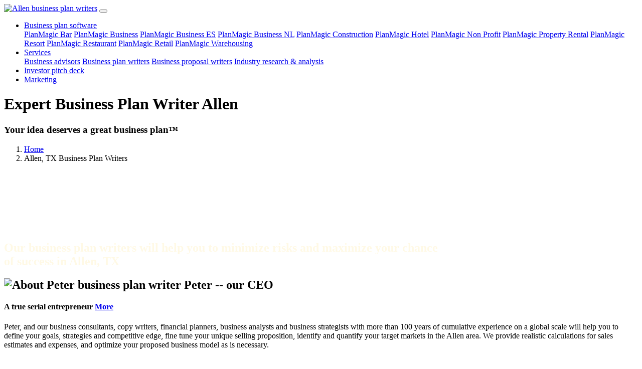

--- FILE ---
content_type: text/html
request_url: https://planmagic.org/business-planner/business-plan-writer/business-plan-writer-Allen-TX.html
body_size: 131467
content:
<!DOCTYPE html>
<html lang="en">
<head>
<meta charset="utf-8">
<meta name="viewport" content="width=device-width, initial-scale=1, shrink-to-fit=no">
<title>Allen Expert Business Plan Writer</title>
<meta name="keywords" content="best business plan writers Allen, start-up business plan writer, business plan writers">
<meta name="description" content="Plan for success in Allen, TX. Our expert business plan writers can offer you professional business plan writing services and unmatched financial projections">
<meta property="og:title" content="Plan for success in Allen, TX">
<meta property="og:description" content="Expert business plan writers Allen provide you with business specific business plans, close-to-reality unmatched professional business financial projections.">
<meta name="target" content="Experienced start-up business plan writer AllenTexas">
<meta name="twitter:card" content="summary" />
<meta name="twitter:site" content="@PlanMagic" />
<meta name="twitter:title" content="Business Plan Writer Allen, TX" />
<meta name="twitter:description" content="Professional business plan writing Allen TX provides you with business specific business plans, close-to-reality fully automated business financial projections." />
<meta name="owner" content="Copyright PlanMagic">
<link rel="canonical" href="https://planmagic.org/business-planner/business-plan-writer/business-plan-writer-Allen-TX.html">
<meta name="revisit-after" content="14 days">
<meta name="robots" content="index, follow, noarchive, noodp, noydir">
<link href="https://planmagic.org/css/bootstrap.min.css" rel="stylesheet">
<link href="https://planmagic.org/css/font-awesome/css/font-awesome.min.css" rel="stylesheet">
<link href="https://planmagic.org/assets/vendor/aos/aos.css" rel="stylesheet">
<link href="https://planmagic.org/css/style.css" rel="stylesheet">
</head>
<script>
var Tawk_API=Tawk_API||{}, Tawk_LoadStart=new Date();
(function(){
var s1=document.createElement("script"),s0=document.getElementsByTagName("script")[0];
s1.async=true;
s1.src='https://embed.tawk.to/63ead26fc2f1ac1e203319e9/1gp6kc10u';
s1.charset='UTF-8';
s1.setAttribute('crossorigin','*');
s0.parentNode.insertBefore(s1,s0);
})();
</script>
<!-- Professional Business Plan Writer Business Plan Writer Allen, TX -->
<body>
<nav class="navbar navbar-dark navbar-expand-lg fixed-top">
<div class="container-fluid">
<a class="navbar-brand butanim" href="https://planmagic.org/"><img src="https://planmagic.org/images/plm-logo.png" style="height:90px" alt="Allen business plan writers"></a>
<button class="navbar-toggler navbar-toggler-right" type="button" data-toggle="collapse" data-target="#navbarResponsive" aria-controls="navbarResponsive" aria-expanded="false" aria-label="Toggle navigation">
<span class="navbar-toggler-icon"></span>
</button>
<div class="collapse navbar-collapse" id="navbarResponsive">
<ul class="navbar-nav ml-auto">
<li class="nav-item dropdown">
<a class="nav-link dropdown-toggle" href="#" id="navbarDropdownMenuLink" data-toggle="dropdown" aria-haspopup="true" aria-expanded="false">Business plan software</a>
<div class="dropdown-menu" aria-labelledby="navbarDropdownMenuLink">
<a class="dropdown-item" href="https://planmagic.com/business-planning/bar/bar-business-plan.html" title="Bar Business Plan Writers">PlanMagic Bar</a>
<a class="dropdown-item" href="https://planmagic.org/business-planning/business-plan.html" title="Business Plan Writing">PlanMagic Business</a>
<a class="dropdown-item" href="https://planmagic.com/plan-de-negocios/plan-de-negocios.html">PlanMagic Business ES</a>
<a class="dropdown-item" href="https://planmagic.org/business-planning/ondernemersplan/ondernemersplan.html">PlanMagic Business NL</a>
<a class="dropdown-item" href="https://planmagic.org/https://planmagic.com/business-planning/bar/bar-business-plan.html" title="Construction Business Plan Writer">PlanMagic Construction</a>
<a class="dropdown-item" href="https://planmagic.com/business-planning/hotel-resort/index.html" title="Hotel Business Plan Writers">PlanMagic Hotel</a>
<a class="dropdown-item" href="https://planmagic.com/business-planning/non-profit/">PlanMagic Non Profit</a>
<a class="dropdown-item" href="https://planmagic.org/business-planning/property-rental/property-rental-business-plan.html" title="Property Rental Business Plan Writer">PlanMagic Property Rental</a>
<a class="dropdown-item" href="https://planmagic.com/business-planning/hotel-resort/">PlanMagic Resort</a>
<a class="dropdown-item" href="https://planmagic.org/business-planning/restaurant/restaurant-business-plan.html" title="Restaurant Business Plan Writers">PlanMagic Restaurant</a>
<a class="dropdown-item" href="https://planmagic.org/business-planning/retail/retail-business-plan.html" rel="nofollow">PlanMagic Retail</a>
<a class="dropdown-item" href="https://planmagic.org/business-planning/warehousing/warehousing-business-plan.html" title="Warehousing Business Plan Writer">PlanMagic Warehousing</a>
</div>
</li>
<li class="nav-item dropdown">
<a class="nav-link dropdown-toggle" href="#" id="navbarDropdownMenuLink2" data-toggle="dropdown" aria-haspopup="true" aria-expanded="false">Services</a>
<div class="dropdown-menu" aria-labelledby="navbarDropdown2">
<a class="dropdown-item" href="https://planmagic.org/business-planner/business-advisor.html">Business advisors</a>
<a class="dropdown-item active" href="https://planmagic.org/business-planner/business-plan-writer.html">Business plan writers</a>
<a class="dropdown-item" href="https://planmagic.org/business-proposal/professional-business-proposal-writers.html">Business proposal writers</a>
<a class="dropdown-item" href="https://planmagic.org/industry-analysis/industry-analysis.html">Industry research &amp; analysis</a>
</div>
</li>
<li><a class="nav-link" href="https://planmagic.org/investor-pitch/investor-pitch-deck.html">Investor pitch deck</a></li>
<li><a class="nav-link" href="https://planmagic.com/marketing-plan-software.html">Marketing</a></li>
</ul>
</div>
</div>
</nav>
<header class="sumbo">
<div class="container">
<div class="sumbo-msg">
<h1 class="animated slideInLeft">Expert Business Plan Writer Allen</h1>
<h3 class="animated bounceInLeft">Your idea deserves a great business plan&trade;</h3>
</div>
</div>
</header>
<ol class="breadcrumb">
<li class="breadcrumb-item"><a href="https://planmagic.org/">Home</a></li>
<li class="breadcrumb-item active">Allen, TX Business Plan Writers</li>
</ol>
<section class="container content-section-1">
<div class="row" data-aos="zoom-in-up" data-aos-delay="500" data-aos-duration="3000">
<div class="col-xl-6 col-lg-6 justify-content-center">
<img class="img-fluid" src="https://planmagic.org/images/ABC-Resorts-Financial-Plan.png" style="width:400px" alt="expert business plan writers Allen" title="business plan writer Allen" />
</div>
<div class="col-xl-6 col-lg-6 d-flex flex-column align-items-stretch justify-content-center py-lg-1 px-lg-2">
<h2>Business Plan Writer Allen TX</h2>
<p class="lead mt-25 p-15">If you want to borrow money or attract investors, you’ll have to show your forecasts, and explain how you came up with the numbers. The numbers should be realistic and feasible. Your business plan needs to show your understanding of the intended business, the target market, and its challenges. And it all has to make sense. Inconsistencies will ruin everything before you even get started!</p>
</div>
</div>
</section>
<div class="row mt-2 section-colored2bot d-flex justify-content-center p-5">
<h2 class="text-center" style="color:#FFF9E5;max-width:70%">Our business plan writers will help you to minimize risks and maximize your chance of success in Allen, TX</h2>
</div>
<section>
<div class="row mt-4 business-plan-writer">
<div class="col-md-6 d-flex flex-column align-items-stretch justify-content-center"><h1><img class="img-fluid me-4" src="https://planmagic.org/images/ceo.jpg" style="width:180px" alt="About Peter business plan writer" />&nbsp;Peter -- our CEO</h1>
<h4>A true serial entrepreneur <a class="btn btn-sm btn-danger ms-3" data-toggle="modal" href="#peter" data-target="#peter" title="Business plan Expert">More</a></h4>
<p class="lead mt-5">Peter, and our business consultants, copy writers, financial planners, business analysts and business strategists with more than 100 years of cumulative experience on a global scale will help you to define your goals, strategies and competitive edge, fine tune your unique selling proposition, identify and quantify your target markets in the Allen area. We provide realistic calculations for sales estimates and expenses, and optimize your proposed business model as is necessary.</p>
</div>
<div class="modal fade" id="peter" tabindex="-1" role="basic" aria-hidden="true">
<div class="modal-dialog mw-100 w-50"><div class="modal-content">
<div class="modal-header"><h2>Business plan writer</h2></div>
<div class="modal-body merien bg-yellow">
<h1 class="mb-3"><img class="img-fluid me-4" src="https://planmagic.org/images/peter3.jpg" style="width:180px" alt="About Peter business plan writer" />&nbsp;Peter -- our CEO</h1>
<p class="merien">Peter is a seasoned serial entrepreneur and business expert with decades of knowledge spanning multiple domains and diverse functional roles. Peter's life-long know-how traverses the disciplines of engineering, business administration, information technology, finance, business consultancy, brand development, marketing &amp; P.R., financial modeling, accounting, sales, web development, databases, search engine optimization, and more.</p>
<p class="merien">Peter possesses a Bachelor of Science in Information Technology and Masters in Business Administration and is a veteran of the US Coast Guard, where he served as a naval engineer. Throughout his career, Peter held several roles, including computer sales manager, computer center manager, sales and marketing director Europe for a Californian PC manufacturer, followed by several CEO positions, starting at the age of 26.</p>
<p class="merien">Besides launching several online businesses over the years, Peter is the founder of Planmagic Corporation, where he has been serving as its CEO since 1995. Besides business plan writing services and consultancy, Planmagic leads the industry in offering the most realistic comprehensive financial planning and modeling software customized for the needs of numerous industries. Planmagic continues to receive accolades from business professionals worldwide; most recently, PlanMagic was awarded the New World Report Software and technology's "Best Financial planners of 2023" and named "The Best Business Plan Software of 2020" by business.com.</p>
<h3 class="center">PlanMagic business plan software is used around the world since 1995</h3>
</div>
<div class="modal-footer"><button type="button" class="close" style="font-size:22px;font-weight:700" data-dismiss="modal" aria-hidden="true">&times; Close</button></div>
</div></div></div>
<div class="col-md-6 center ms-4"><img class="img-fluid" style="width:450px" src="https://planmagic.org/images/business-plan-writer-3.png" alt="Allen business plan writer" /></div>
</div>
</section>
<section>
<div class="container">
<div class="row mb-30">
<div class="col-lg-12 col-md-12 col-xs-12 featuretext2 mt-2">
<h2 class="mt-50">The Allen Business Plan Writing Process</h2>
<div class="fancy-short"><img style="width: 500px" src="https://planmagic.org/images/lightning-bolt.png" alt="business plan writers"></div>
<div class="row mt-50">
<div class="col-md-2"><p class="stepbox"><span>STEP 1:</span> PROJECT ASSESSMENT</p>
<img src="https://planmagic.org/images/arrow-down.png" alt="business plan writersAllen, TX" /></div>
<div class="col-md-9">
<p>We will have a free initial chat using phone, email, Webex or similar to discuss the details of your project.</p>
</div>
</div>
<div class="row mt-15">
<div class="col-md-2"><p class="stepbox"><span>STEP 2:</span> INFORMATION GATHERING</p>
<img src="https://planmagic.org/images/arrow-down.png" alt="business plan writersAllen, TX" />
</div>
<div class="col-md-9">
<p>We will indicate the initial amount to pay to get started or we offer you a fixed price. After receiving your payment, we start collecting all the information for your business and market area.</p>
</div>
</div>
<div class="row mt-15">
<div class="col-md-2"><p class="stepbox"><span>STEP 3:</span> WRITING THE PLAN</p></div>
<div class="col-md-9">
<p>We get started on the draft. Information that is missing will be gathered doing the necessary research incl. the Allen, TX area requesting your input as is needed.</p>
<p>While writing the business plan and projecting the financials, we search for strengths, weaknesses, opportunities and threats (SWOT analysis). We also analyze how your business is influenced by Political, Economic, Social and Technological factors (PEST analysis). After all, you want your business plan to be as good as it can be and offer a viable business opportunity.</p>
<p>No business plan is complete without market data. We can do the necessary market research for you, if needed.</p>
<div class="center mt-25"><a class="btn btn-sm btn-danger" data-toggle="modal" href="#types" data-target="#types" title="Types of business plans"><span style="font-weight:700;color:#FFF" class="fa fa-arrow-right"></span> Types of business plans</a>&nbsp; <a class="btn btn-sm btn-danger" data-toggle="modal" href="#formats" data-target="#formats" title="Business plan formats"><span style="font-weight:700;color:#FFF" class="fa fa-arrow-right"></span> Business plan formats</a>&nbsp; <a class="btn btn-sm btn-danger" data-toggle="modal" href="#financials" data-target="#financials" title="Financial projections"><span style="font-weight:700;color:#FFF" class="fa fa-arrow-right"></span> Financial projections</a></div>
<div class="modal fade" id="types" tabindex="-1" role="basic" aria-hidden="true">
<div class="modal-dialog mw-100 w-50"><div class="modal-content">
<div class="modal-header"><h2>Types of business plans</h2>
<button type="button" class="close" data-dismiss="modal" aria-hidden="true">&times;</button></div>
<div class="modal-body">
<ul>
<li>investor, video, and Website pitches</li>
<li>lean (1-2 page) business plans or pitch</li>
<li>1-10/20/30/40/50/50+ page business plans</li>
<li>complete investor pitches</li>
<li>immigration visa business plans</li>
<li>financial plans for 2/5/10 years, or 15 years for hotel and resort</li>
</ul>
</div></div>
</div></div>
<div class="modal fade" id="formats" tabindex="-1" role="basic" aria-hidden="true">
<div class="modal-dialog mw-100 w-50"><div class="modal-content">
<div class="modal-header"><h2>Business plan formats</h2>
<button type="button" class="close" data-dismiss="modal" aria-hidden="true">&times;</button></div>
<div class="modal-body">
<p>The written business plan will be in a DOC(X) format, or a PowerPoint format using a chosen theme, easy to edit anytime you need to, and you can easily export it to a PDF file for sharing.</p>
</div></div>
</div></div>
<div class="modal fade" id="financials" tabindex="-1" role="basic" aria-hidden="true">
<div class="modal-dialog mw-100 w-50"><div class="modal-content">
<div class="modal-header"><h2>Financial projections</h2>
<button type="button" class="close" data-dismiss="modal" aria-hidden="true">&times;</button></div>
<div class="modal-body">
<p>The financial plan is an Excel financial model that we export to a PDF file. The written business plan can be separate or combined with the financial plan unless you ordered a financial plan only. If you like, you can <a href="https://planmagic.com/register.html" target="_blank">get a license for the financial model</a> at a <strong>50% discount</strong> so you can always modify your projections when necessary, and also <a href="https://planmagic.com/business_analysis/monitor-your-business.html" target="_blank">monitor your business</a> at anytime and as long as you renew the license on time you will always get a 50% discount!</p>
<h4 style="font-weight:700">Our financial models (<a href="https://planmagic.com/financial-models/financial-models.html" target="_blank">see them all here</a>)</h4>
<ul>
<li>complete financial projections for 2, 5, or 10 years. 15 years for resorts.</li>
<li>including all important ratios, NPV/IRR, Z-score, B/W case scenarios and more.</li>
</ul>
</div></div>
</div></div>
</div>
</div>
<img src="https://planmagic.org/images/arrow-down.png" alt="business plan writersAllen, TX" />
<div class="row mt-15">
<div class="col-md-2"><p class="stepbox"><span>STEP 4:</span> REVIEWING THE DRAFT</p>
<img src="https://planmagic.org/images/arrow-down.png" alt="business plan writersAllen, TX" />
</div>
<div class="col-md-9">
<p>Once we are satisfied with the initial draft, we will send it to you for your review. After discussing any additions or amendments you would like to make with you, we finalize your Allen business plan.</p>
</div>
</div>
<div class="row mt-15">
<div class="col-md-2"><p class="stepbox"><span>STEP 5:</span> COMPLETING THE BUSINESS PLAN</p></div>
<div class="col-md-9">
<p>After adding to or changing the draft as discussed during the review, we complete your business plan, and (if also ordered) your financial projections and investor pitch.</p>
<p>We keep a timesheet so you can monitor the time spent on your project. All files created will be available for download on our site in a secure client area. Any additional files -- such as market data for Allen TX, helpful guides, and so forth -- gathered for your project will also be available there.</p>
</div>
</div>
</div></div>
</div>
</section>
<section id="action3" class="mt-50">
<div class="inner action -liorange edge--top--reverse">
<h3 class="center" style="padding: 0 15px; font-family: Merienda,sans-serif; font-size:22px;line-height:2">Your business plan will be ready to be presented to SBA, banks, angel investors, venture capital/investment/equity funds, Canadian PNP, USA E2, and any other immigration board!</h3>
</div>
</section>
<section>
<div class="container mt-75">
<div class="row mb-5">
<div class="col-xl-6 col-lg-6 justify-content-center align-items-stretch">
<img class="img-fluid img-thumbnail" style="width:500px" src="https://planmagic.org/images/the-market.png" alt="the Allen TX market" data-aos="zoom-in-up" data-aos-delay="1000" data-aos-duration="3000" />
</div>
<div class="col-xl-6 col-lg-6 justify-content-center px-lg-2">
<h2>A professional <a class="btn btn-sm btn-danger" data-toggle="modal" href="#investorpitch" data-target="#investorpitch" title="Investor pitch designs"><span style="font-weight:700;color:#FFF" class="fa fa-arrow-right"></span> investor pitch</a> for Allen TX</h2>
<p class="lead mt-25">Getting an investor's attention in a 10 minute time span is crucial if you are looking to succeed with funding your idea. Everything you must include in the investor pitch for your business startup or expansion in Allen, TX will be expertly prepared using a theme of your choosing. In some cases, it may be a good idea to also have a <strong>video presentation</strong> of your investor pitch, or you may only need a lean pitch for Allen.</p>
</div>
</div>
<div class="modal fade" id="investorpitch" tabindex="-1" role="basic" aria-hidden="true">
<div class="modal-dialog mw-100 w-50"><div class="modal-content">
<div class="modal-header"><h2>Investor pitch designs</h2>
<button type="button" class="close" data-dismiss="modal" aria-hidden="true">&times; Close</button></div>
<div class="modal-body">
<h3 class="center">Choose from a wide variety of designs</h3>
<div class="portfolio-item1 mt-50">
<img class="img-fluid center-block" src="../../investor-pitch/images/investor-pitch-1.png" alt="investor pitch Allen" />
</div>
<div class="portfolio-item1 mt-25">
<img class="img-fluid center-block" src="../../investor-pitch/images/investor-pitch-2.png" alt="business plan writer" />
</div>
<div class="portfolio-item1 mt-25">
<img class="img-fluid center-block" src="../../investor-pitch/images/investor-pitch-3.png" alt="investor pitch Allen" />
</div>
<div class="portfolio-item1 mt-25">
<img class="img-fluid center-block" src="../../investor-pitch/images/investor-pitch-4.png" alt="business plan writer Allen" />
</div>
<div class="portfolio-item1 mt-25">
<img class="img-fluid center-block" src="../../investor-pitch/images/investor-pitch-5.png" alt="investor pitch Allen" />
</div>
<div class="portfolio-item1 mt-25">
<img class="img-fluid center-block" src="../../investor-pitch/images/investor-pitch-6.png" alt="business plan writer Allen" />
</div>
<div class="portfolio-item1 mt-25">
<img class="img-fluid center-block" src="../../investor-pitch/images/investor-pitch-7.png" alt="investor pitch Allen" />
</div>
<div class="portfolio-item1 mt-25">
<img class="img-fluid center-block" src="../../investor-pitch/images/investor-pitch-8.png" alt="business plan writer Allen" />
</div>
<div class="portfolio-item1 mt-25">
<img class="img-fluid center-block" src="../../investor-pitch/images/investor-pitch-9.png" alt="investor pitch Allen" />
</div>
<div clas="modal-footer mt-25"><button type="button" class="close" data-dismiss="modal" aria-hidden="true">&times; Close</button></div>
<p>&nbsp;</p>
</div></div>
</div></div>
</div>
</section>

<div class="section-colored2bot mt-40">
<div class="container">
<div class="row">
<h3 style="font-weight:700;color:#FFF"><i class="fa fa-gears"></i>&nbsp; Recent projects</h3>
<ul class="lead text-white horizontal-list">
<li>Bungalow Resort business plan</li>
<li>Apartment rental business plan</li>
<li>Electric vehicles EV business plan</li>
<li>Horse training business plan </li>
<li>Logistics &amp; Warehousing business plan</li>
<li>Cr&ecirc;perie business plan</li>
<li>SAAS business plan</li>
<li>Social media business plan</li>
<li>Rideshare &amp; Limousine rental business plan</li>
<li>Pre-school academy business plan</li>
<li>Shopping mall business plan</li>
<li>Orthopedic clinic business plan</li>
<li>Bar restaurant business plan &nbsp;<a href="https://planmagic.org/business-planning/restaurant/restaurant-business-plan.html" rel="nofollow"><span style="font-weight:700;color:#FFF" class="fa fa-link"></span></a></li>
<li>Hotel business plan &nbsp;<a href="https://planmagic.com/business-planning/hotel-resort/hotel-business-plan.html" rel="nofollow"><span style="font-weight:700;color:#FFF" class="fa fa-link"></span></a></li>
<li>Grocery store business plan for immigration</li>
<li>Online business business plan</li>
<li>Holiday rental business plan</li>
<li>Resort &amp; spa business plan &nbsp;<a href="https://planmagic.com/business-planning/hotel-resort/resort-business-plan.html" rel="nofollow"><span style="font-weight:700;color:#FFF" class="fa fa-link"></span></a> + location research + incorporation advice</li>
<li>Hospital business plan &nbsp;<a data-toggle="modal" href="#hospital" data-target="#hospital" title="Hospital Business Plan Service"><span style="font-weight:700;color:#FFF" class="fa fa-image"></span></a> + customized financial model</li>
</ul>
</div>
</div>
</div>
<div class="modal fade" id="hospital" tabindex="-1" role="basic" aria-hidden="true">
<div class="modal-dialog mw-100 w-50"><div class="modal-content">
<div class="modal-header"><button type="button" class="close" data-dismiss="modal" aria-hidden="true">&times;</button></div>
<div class="modal-body center">
<img src="https://planmagic.org/images/hospital-sales-estimates.png" alt="Allen, TX business plan writer">
</div></div>
</div>
</div>

<div class="container">
<div class="row mt-40">
<div class="col-lg-12 col-md-12 col-sm-12">
<h2 style="font-weight:700">Affordable and fast</h2>
<div class="fancy-short"><img style="width: 280px" src="https://planmagic.org/images/lightning-bolt.png" alt="business plan writers"></div>
<p class="lead mt-4">Small to medium-sized Allen business plan projects can be completed in 10-14 days. For bigger projects we estimate the possible time required after an initial assessment. The complexity and time needed of any project in Allen typically depends on type of plan, items to include, type of funder/investor and their requirements, immigration service requirements, preferred format, required research, and last but not least the completeness of data provided. Bigger projects in Allen can be completed in 14-30 days, but we have also worked on projects that took more than 6 months (it all depends on the project).</p>
</div>
</div>
</div>
<section id="about" class="container mt-15">
<h2 style="font-weight:700">Why PlanMagic business plan writers</h2>
<div class="fancy-short"><img style="width: 500px" src="https://planmagic.org/images/lightning-bolt.png" alt="business plan writers"></div>
<div class="row mt-25 justify-content-center">
<div class="col-md-4 col-sm-12 col-xs-12 content2">
<h4>EXPERIENCE</h4>
<p class="lead">We have 35+ years of experience with business plan writing for thousands of customers and for hundreds of business types on a global scale.</p>
</div>
<div class="col-md-4 col-sm-12 col-xs-12 content2">
<h4>MULTIPLE LANGUAGES</h4>
<p class="lead">We can write your business plan in English, Nederlands (Dutch), Deutsch (German), Espa&ntilde;ol (Spanish) or Portugu&ecirc;s (Portuguese).</p>
</div>
<div class="col-md-3 col-sm-12 col-xs-12 content2">
<h4>BROAD SPECTRUM</h4>
<p class="lead">We have expertise and experience in all aspects of small to large sized business plan writing around the world.</p>
</div>
</div>
<div class="row justify-content-center">
<div class="col-md-3 col-sm-12 col-xs-12 content2">
<h4>HIGH QUALITY</h4>
<p class="lead">Close-to-reality sales estimation accompanied by a detailed business plan that is ready for professional printing.</p>
</div>
<div class="col-md-4 col-sm-12 col-xs-12 content2">
<h4>SATISFIED CUSTOMERS</h4>
<p class="lead">As our slogan indicates:</p>
<h3 class="center">"OUR BUSINESS IS DEVELOPING YOURS"</h3>
</div>
<div class="col-md-3 col-sm-12 col-xs-12 content2">
<h4>RELIABLE</h4>
<p class="lead">You can trust us to ensure the privacy and confidentiality of your data, with your best interests always being our priority.</p>
</div>
</div>
</section>
<div class="container">
<div class="row mb-5">
<div class="col-lg-12 col-md-12 col-sm-12 col-xs-12">
<h2 style="font-weight:700">FAQS</h2>
<div class="fancy-short"><img style="width: 300px" src="https://planmagic.org/images/lightning-bolt.png" alt="business plan writers"></div>
<div class="panel-group mt-50" id="faq" role="tablist" aria-multiselectable="false">
<div class="panel panel-success shadowed">
<div class="panel-heading" role="tab" id="Faq2">
<h4 class="panel-title">
<a class="collapsed" data-toggle="collapse" data-parent="#faq" href="#collapse2" aria-expanded="true" aria-controls="collapse2">Do you write immigration business plans?</a></h4>
</div>
<div id="collapse2" class="panel-collapse collapse in" role="tabpanel" aria-labelledby="Faq2">
<div class="panel-body"><strong>Of course!</strong> We have written the following thus far: Canadian PNP, USA L1, USA E2, and USA EB-5 Visa Business Plans.</div>
</div>
</div>
<div class="panel panel-success shadowed">
<div class="panel-heading" role="tab" id="Faq3">
<h4 class="panel-title">
<a class="collapsed" data-toggle="collapse" data-parent="#faq" href="#collapse3" aria-expanded="true" aria-controls="collapse3">What is your success rate for visa business plans?</a></h4>
</div>
<div id="collapse3" class="panel-collapse collapse in" role="tabpanel" aria-labelledby="Faq3">
<div class="panel-body"><p><strong>We can boast a 100% approval rate</strong>!</p>
<p>Albeit that in some cases, the review board came with additional requests not mentioned in the visa requirements. After providing whatever was requested, the visa was always obtained. We therefore include certain details by default or advice you to get whatever we think may be needed. We can work with your lawyer if needed to ensure you fulfill all legal requirements.</p>
</div>
</div>
</div>
<div class="panel panel-success shadowed">
<div class="panel-heading" role="tab" id="Faq5">
<h4 class="panel-title">
<a class="collapsed" data-toggle="collapse" data-parent="#faq" href="#collapse5" aria-expanded="true" aria-controls="collapse5">Can you help to raise money?</a></h4>
</div>
<div id="collapse5" class="panel-collapse collapse in" role="tabpanel" aria-labelledby="Faq5">
<div class="panel-body"><p><strong>Can you pitch our plan to the right contacts?</strong></p>
<p>Yes, we can present your plan to contacts globally <span class="small">(we receive a small commission if successful)</span>. Our CEO is an investment broker for several large investment funds. Whether they are inclined to consider your proposal depends on their field of interest and, naturally, the feasibility of your (ad)venture. We can also guide you towards obtaining the necessary funds. In certain instances, the SBA may be a suitable option (USA only.</p>
</div>
</div>
</div>
<div class="panel panel-success shadowed">
<div class="panel-heading" role="tab" id="Faq7">
<h4 class="panel-title">
<a class="collapsed" data-toggle="collapse" data-parent="#faq" href="#collapse7" aria-expanded="true" aria-controls="collapse7">How do we communicate?</a></h4>
</div>
<div id="collapse7" class="panel-collapse collapse in" role="tabpanel" aria-labelledby="Faq6">
<div class="panel-body">We can communicate using phone, email, Google Meet, Zoom or Webex as is needed. You can also start an online chat with one of our team members (9am-5pm U.S. Eastern Time).</div>
</div>
</div>
</div>
</div>
</div>
</div>
<section id="action4" class="section-coloredf mt-5">
<div class="action4 inner">
<div class="row">
<div class="col-lg-3 col-md-12 d-flex flex-column align-items-stretch justify-content-center">
<h1 class="text-yellow" id="anim1" data-aos="zoom-in-up" data-aos-delay="400" data-aos-duration="2000">NEW WORLD REPORT AWARD</h1>
<h1 class="center mt-15" style="text-shadow:1px 2px 2px #999!important" data-aos="zoom-in-up" data-aos-delay="600" data-aos-duration="2500">Best Business Financial Planners 2023 - USA</h1>
</div>
<div class="col-lg-6 col-md-12">
<!--<div class="mt-15"><a target="_blank" class="cta-btn-white" href="https://planmagic.com/business-consultants/Zx48Gh8&k.html">I WANT TO START NOW!</a></div>-->
<div class="mt-15"><a target="_blank" class="cta-btn-white" href="https://planmagic.com/request-quote.php">REQUEST A QUOTE</a></div>
<div class="small white mt-15">You can also use our online chat (9am-5pm U.S. Eastern Time)<br />at the bottom right of the page to ask more info!</div>
</div>
<div class="col-lg-3 col-md-12 d-flex flex-column align-items-stretch justify-content-center">
<img class="img-fluid center" style="max-width:200px" src="https://planmagic.org/images/top-rated2.png" alt="TOP RATED BUSINESS PLAN WRITERS Allen TX" title="Expert Business Plan Writers Allen TX" />
<p class="btn-danger">Since 1995</p>
</div>
</div></div>
</section>
<footer class="footer mt--80">
<div class="section">
<div class="container">
<div class="row center">
<div class="col-lg-3 col-md-3 col-sm-3 left">
<h3>Products</h3>
<ul style="list-style-type:none">
<li><a href="https://planmagic.com/business-plan-software.html">Business plan software</a></li>
<li><a href="https://planmagic.org/business-planner/business-plan-writer.html">Business plan writing</a></li>
<li><a href="https://planmagic.org/financial-models/financial-models.html">Financial models</a></li>
<li><a href="https://planmagic.com/marketing-plan-software.html">Marketing &amp; Media planning</a></li>
<li><a href="https://planmagic.com/media-planner/">Media plan software</a></li>
</ul>
</div>
<div class="col-lg-3 col-md-3 col-sm-3 left">
<h3>About us</h3>
<ul style="list-style-type:none">
<li><a href="https://planmagic.com/company.html">About us</a></li>
<li><a href="https://planmagic.org/contact4.html">Contact</a></li>
<li><a href="https://planmagic.com/customers.html">Customers</a></li>
<li><a href="https://planmagic.com/testimonials.html">Reviews</a></li>
</ul>
</div>
<div class="col-lg-3 col-md-3 col-sm-3 left">
<h3>Clients</h3>
<ul style="list-style-type:none">
<li><a href="https://planmagic.com/clients/">Login</a></li>
<li><a href="https://planmagic.com/news.html">News</a></li>
<li><a href="https://planmagic.org/contact4.html">Support</a></li>
</ul>
</div>
<div class="col-lg-3 col-md-3 col-sm-3 left">
<h3>Of interest</h3>
<ul style="list-style-type:none">
<li><a href="https://planmagic.com/testimonials.html">Testimonials</a></li>
<li><a href="https://biz.planmagic.com/">Business articles</a></li>
<li><a href="https://planmagic.com/register.html" class="color-effect2">GET THE MAGIC!</a></li>
<li><a class="scroll-drop dropdown-toggle" data-toggle="dropdown" style="color:#fff;font-size:1em;margin-top:8px">
<span class="caret"></span> <strong>A business plan writer for</strong></a>
<ul class="dropdown-menu scroll-menu" style="width:auto" role="menu">
<li><a class="dropdown-item" style="color:#666;margin-left:10px" href="https://planmagic.org/business-planner/business-plan-writer/business-plan-writer-Abbotsford-BC.html">Abbotsford, BC</a></li>
<li><a class="dropdown-item" style="color:#666;margin-left:10px" href="https://planmagic.org/business-planner/business-plan-writer/business-plan-writer-Aberdeen-SD.html">Aberdeen, SD</a></li>
<li><a class="dropdown-item" style="color:#666;margin-left:10px" href="https://planmagic.org/business-planner/business-plan-writer/business-plan-writer-Abilene-TX.html">Abilene, TX</a></li>
<li><a class="dropdown-item" style="color:#666;margin-left:10px" href="https://planmagic.org/business-planner/business-plan-writer/business-plan-writer-Adelaide.html">Adelaide</a></li>
<li><a class="dropdown-item" style="color:#666;margin-left:10px" href="https://planmagic.org/business-planner/business-plan-writer/business-plan-writer-Akron-OH.html">Akron, OH</a></li>
<li><a class="dropdown-item" style="color:#666;margin-left:10px" href="https://planmagic.org/business-planner/business-plan-writer/business-plan-writer-Albany-NY.html">Albany, NY</a></li>
<li><a class="dropdown-item" style="color:#666;margin-left:10px" href="https://planmagic.org/business-planner/business-plan-writer/business-plan-writer-Albany-OR.html">Albany, OR</a></li>
<li><a class="dropdown-item" style="color:#666;margin-left:10px" href="https://planmagic.org/business-planner/business-plan-writer/business-plan-writer-Albuquerque-NM.html">Albuquerque, NM</a></li>
<li><a class="dropdown-item" style="color:#666;margin-left:10px" href="https://planmagic.org/business-planner/business-plan-writer/business-plan-writer-Alexandria-VA.html">Alexandria, VA</a></li>
<li><a class="dropdown-item" style="color:#666;margin-left:10px" href="https://planmagic.org/business-planner/business-plan-writer/business-plan-writer-Allen-TX.html">Allen, TX</a></li>
<li><a class="dropdown-item" style="color:#666;margin-left:10px" href="https://planmagic.org/business-planner/business-plan-writer/business-plan-writer-Allentown-PA.html">Allentown, PA</a></li>
<li><a class="dropdown-item" style="color:#666;margin-left:10px" href="https://planmagic.org/business-planner/business-plan-writer/business-plan-writer-Altoona-PA.html">Altoona, PA</a></li>
<li><a class="dropdown-item" style="color:#666;margin-left:10px" href="https://planmagic.org/business-planner/business-plan-writer/business-plan-writer-Amarillo-TX.html">Amarillo, TX</a></li>
<li><a class="dropdown-item" style="color:#666;margin-left:10px" href="https://planmagic.org/business-planner/business-plan-writer/business-plan-writer-Anaheim-CA.html">Anaheim, CA</a></li>
<li><a class="dropdown-item" style="color:#666;margin-left:10px" href="https://planmagic.org/business-planner/business-plan-writer/business-plan-writer-Anchorage-AK.html">Anchorage, AK</a></li>
<li><a class="dropdown-item" style="color:#666;margin-left:10px" href="https://planmagic.org/business-planner/business-plan-writer/business-plan-writer-Ann-Arbor-MI.html">Ann Arbor, MI</a></li>
<li><a class="dropdown-item" style="color:#666;margin-left:10px" href="https://planmagic.org/business-planner/business-plan-writer/business-plan-writer-Annapolis-MD.html">Annapolis, MD</a></li>
<li><a class="dropdown-item" style="color:#666;margin-left:10px" href="https://planmagic.org/business-planner/business-plan-writer/business-plan-writer-Arlington-TX.html">Arlington, TX</a></li>
<li><a class="dropdown-item" style="color:#666;margin-left:10px" href="https://planmagic.org/business-planner/business-plan-writer/business-plan-writer-Athens-GA.html">Athens, GA</a></li>
<li><a class="dropdown-item" style="color:#666;margin-left:10px" href="https://planmagic.org/business-planner/business-plan-writer/business-plan-writer-Atlanta-GA.html">Atlanta, GA</a></li>
<li><a class="dropdown-item" style="color:#666;margin-left:10px" href="https://planmagic.org/business-planner/business-plan-writer/business-plan-writer-Atlantic-City-NJ.html">Atlantic City, NJ</a></li>
<li><a class="dropdown-item" style="color:#666;margin-left:10px" href="https://planmagic.org/business-planner/business-plan-writer/business-plan-writer-Auburn-ME.html">Auburn, ME</a></li>
<li><a class="dropdown-item" style="color:#666;margin-left:10px" href="https://planmagic.org/business-planner/business-plan-writer/business-plan-writer-Auckland.html">Auckland</a></li>
<li><a class="dropdown-item" style="color:#666;margin-left:10px" href="https://planmagic.org/business-planner/business-plan-writer/business-plan-writer-Augusta-GA.html">Augusta, GA</a></li>
<li><a class="dropdown-item" style="color:#666;margin-left:10px" href="https://planmagic.org/business-planner/business-plan-writer/business-plan-writer-Aurora-IL.html">Aurora, IL</a></li>
<li><a class="dropdown-item" style="color:#666;margin-left:10px" href="https://planmagic.org/business-planner/business-plan-writer/business-plan-writer-Aurora-CO.html">Aurora, CO</a></li>
<li><a class="dropdown-item" style="color:#666;margin-left:10px" href="https://planmagic.org/business-planner/business-plan-writer/business-plan-writer-Austin-TX.html">Austin, TX</a></li>
<li><a class="dropdown-item" style="color:#666;margin-left:10px" href="https://planmagic.org/business-planner/business-plan-writer/business-plan-writer-Bakersfield-CA.html">Bakersfield, CA</a></li>
<li><a class="dropdown-item" style="color:#666;margin-left:10px" href="https://planmagic.org/business-planner/business-plan-writer/business-plan-writer-Baltimore-MD.html">Baltimore, MD</a></li>
<li><a class="dropdown-item" style="color:#666;margin-left:10px" href="https://planmagic.org/business-planner/business-plan-writer/business-plan-writer-Barre-VT.html">Barre, VT</a></li>
<li><a class="dropdown-item" style="color:#666;margin-left:10px" href="https://planmagic.org/business-planner/business-plan-writer/business-plan-writer-Baton-Rouge-LA.html">Baton Rouge, LA</a></li>
<li><a class="dropdown-item" style="color:#666;margin-left:10px" href="https://planmagic.org/business-planner/business-plan-writer/business-plan-writer-Bayamon-PR.html">Bayamon, PR</a></li>
<li><a class="dropdown-item" style="color:#666;margin-left:10px" href="https://planmagic.org/business-planner/business-plan-writer/business-plan-writer-Beaverton-OR.html">Beaverton, OR</a></li>
<li><a class="dropdown-item" style="color:#666;margin-left:10px" href="https://planmagic.org/business-planner/business-plan-writer/business-plan-writer-Bellevue-WA.html">Bellevue, WA</a></li>
<li><a class="dropdown-item" style="color:#666;margin-left:10px" href="https://planmagic.org/business-planner/business-plan-writer/business-plan-writer-Bellevue-NE.html">Bellevue, NE</a></li>
<li><a class="dropdown-item" style="color:#666;margin-left:10px" href="https://planmagic.org/business-planner/business-plan-writer/business-plan-writer-Bend-OR.html">Bend, OR</a></li>
<li><a class="dropdown-item" style="color:#666;margin-left:10px" href="https://planmagic.org/business-planner/business-plan-writer/business-plan-writer-Berkeley-CA.html">Berkeley, CA</a></li>
<li><a class="dropdown-item" style="color:#666;margin-left:10px" href="https://planmagic.org/business-planner/business-plan-writer/business-plan-writer-Bethlehem-PA.html">Bethlehem, PA</a></li>
<li><a class="dropdown-item" style="color:#666;margin-left:10px" href="https://planmagic.org/business-planner/business-plan-writer/business-plan-writer-Beverly-Hills-CA.html">Beverly Hills, CA</a></li>
<li><a class="dropdown-item" style="color:#666;margin-left:10px" href="https://planmagic.org/business-planner/business-plan-writer/business-plan-writer-Biddeford-ME.html">Biddeford, ME</a></li>
<li><a class="dropdown-item" style="color:#666;margin-left:10px" href="https://planmagic.org/business-planner/business-plan-writer/business-plan-writer-Billings-MT.html">Billings, MT</a></li>
<li><a class="dropdown-item" style="color:#666;margin-left:10px" href="https://planmagic.org/business-planner/business-plan-writer/business-plan-writer-Biloxi-MS.html">Biloxi, MS</a></li>
<li><a class="dropdown-item" style="color:#666;margin-left:10px" href="https://planmagic.org/business-planner/business-plan-writer/business-plan-writer-Birmingham-AL.html">Birmingham, AL</a></li>
<li><a class="dropdown-item" style="color:#666;margin-left:10px" href="https://planmagic.org/business-planner/business-plan-writer/business-plan-writer-Bismarck-ND.html">Bismarck, ND</a></li>
<li><a class="dropdown-item" style="color:#666;margin-left:10px" href="https://planmagic.org/business-planner/business-plan-writer/business-plan-writer-Bloomfield-NM.html">Bloomfield, NM</a></li>
<li><a class="dropdown-item" style="color:#666;margin-left:10px" href="https://planmagic.org/business-planner/business-plan-writer/business-plan-writer-Bloomington-IL.html">Bloomington, IL</a></li>
<li><a class="dropdown-item" style="color:#666;margin-left:10px" href="https://planmagic.org/business-planner/business-plan-writer/business-plan-writer-Bloomington-MN.html">Bloomington, MN</a></li>
<li><a class="dropdown-item" style="color:#666;margin-left:10px" href="https://planmagic.org/business-planner/business-plan-writer/business-plan-writer-Blue-Springs-MO.html">Blue Springs, MO</a></li>
<li><a class="dropdown-item" style="color:#666;margin-left:10px" href="https://planmagic.org/business-planner/business-plan-writer/business-plan-writer-Bluffton-SC.html">Bluffton, SC</a></li>
<li><a class="dropdown-item" style="color:#666;margin-left:10px" href="https://planmagic.org/business-planner/business-plan-writer/business-plan-writer-Boca-Raton-FL.html">Boca Raton, FL</a></li>
<li><a class="dropdown-item" style="color:#666;margin-left:10px" href="https://planmagic.org/business-planner/business-plan-writer/business-plan-writer-Boise-ID.html">Boise, ID</a></li>
<li><a class="dropdown-item" style="color:#666;margin-left:10px" href="https://planmagic.org/business-planner/business-plan-writer/business-plan-writer-Boston-MA.html">Boston, MA</a></li>
<li><a class="dropdown-item" style="color:#666;margin-left:10px" href="https://planmagic.org/business-planner/business-plan-writer/business-plan-writer-Boulder-CO.html">Boulder, CO</a></li>
<li><a class="dropdown-item" style="color:#666;margin-left:10px" href="https://planmagic.org/business-planner/business-plan-writer/business-plan-writer-Bountiful-UT.html">Bountiful, UT</a></li>
<li><a class="dropdown-item" style="color:#666;margin-left:10px" href="https://planmagic.org/business-planner/business-plan-writer/business-plan-writer-Bowie-MD.html">Bowie, MD</a></li>
<li><a class="dropdown-item" style="color:#666;margin-left:10px" href="https://planmagic.org/business-planner/business-plan-writer/business-plan-writer-Bowling-Green-KY.html">Bowling Green, KY</a></li>
<li><a class="dropdown-item" style="color:#666;margin-left:10px" href="https://planmagic.org/business-planner/business-plan-writer/business-plan-writer-Bozeman-MT.html">Bozeman, MT</a></li>
<li><a class="dropdown-item" style="color:#666;margin-left:10px" href="https://planmagic.org/business-planner/business-plan-writer/business-plan-writer-Brampton-ON.html">Brampton, ON</a></li>
<li><a class="dropdown-item" style="color:#666;margin-left:10px" href="https://planmagic.org/business-planner/business-plan-writer/business-plan-writer-Brandon-MB.html">Brandon, MB</a></li>
<li><a class="dropdown-item" style="color:#666;margin-left:10px" href="https://planmagic.org/business-planner/business-plan-writer/business-plan-writer-Bridgeport-CT.html">Bridgeport, CT</a></li>
<li><a class="dropdown-item" style="color:#666;margin-left:10px" href="https://planmagic.org/business-planner/business-plan-writer/business-plan-writer-Brisbane.html">Brisbane</a></li>
<li><a class="dropdown-item" style="color:#666;margin-left:10px" href="https://planmagic.org/business-planner/business-plan-writer/business-plan-writer-Bristol-RI.html">Bristol, RI</a></li>
<li><a class="dropdown-item" style="color:#666;margin-left:10px" href="https://planmagic.org/business-planner/business-plan-writer/business-plan-writer-Brockton-MA.html">Brockton, MA</a></li>
<li><a class="dropdown-item" style="color:#666;margin-left:10px" href="https://planmagic.org/business-planner/business-plan-writer/business-plan-writer-Broken-Arrow-OK.html">Broken Arrow, OK</a></li>
<li><a class="dropdown-item" style="color:#666;margin-left:10px" href="https://planmagic.org/business-planner/business-plan-writer/business-plan-writer-Brookings-SD.html">Brookings, SD</a></li>
<li><a class="dropdown-item" style="color:#666;margin-left:10px" href="https://planmagic.org/business-planner/business-plan-writer/business-plan-writer-Brownsville-TX.html">Brownsville, TX</a></li>
<li><a class="dropdown-item" style="color:#666;margin-left:10px" href="https://planmagic.org/business-planner/business-plan-writer/business-plan-writer-Buffalo-NY.html">Buffalo, NY</a></li>
<li><a class="dropdown-item" style="color:#666;margin-left:10px" href="https://planmagic.org/business-planner/business-plan-writer/business-plan-writer-Burbank-CA.html">Burbank, CA</a></li>
<li><a class="dropdown-item" style="color:#666;margin-left:10px" href="https://planmagic.org/business-planner/business-plan-writer/business-plan-writer-Burlington-VT.html">Burlington, VT</a></li>
<li><a class="dropdown-item" style="color:#666;margin-left:10px" href="https://planmagic.org/business-planner/business-plan-writer/business-plan-writer-Burnaby-BC.html">Burnaby, BC</a></li>
<li><a class="dropdown-item" style="color:#666;margin-left:10px" href="https://planmagic.org/business-planner/business-plan-writer/business-plan-writer-Butte-MT.html">Butte, MT</a></li>
<li><a class="dropdown-item" style="color:#666;margin-left:10px" href="https://planmagic.org/business-planner/business-plan-writer/business-plan-writer-Caguas-PR.html">Caguas, PR</a></li>
<li><a class="dropdown-item" style="color:#666;margin-left:10px" href="https://planmagic.org/business-planner/business-plan-writer/business-plan-writer-Calgary-AB.html">Calgary, AB</a></li>
<li><a class="dropdown-item" style="color:#666;margin-left:10px" href="https://planmagic.org/business-planner/business-plan-writer/business-plan-writer-Cambridge-MA.html">Cambridge, MA</a></li>
<li><a class="dropdown-item" style="color:#666;margin-left:10px" href="https://planmagic.org/business-planner/business-plan-writer/business-plan-writer-Canberra.html">Canberra</a></li>
<li><a class="dropdown-item" style="color:#666;margin-left:10px" href="https://planmagic.org/business-planner/business-plan-writer/business-plan-writer-Canton-OH.html">Canton, OH</a></li>
<li><a class="dropdown-item" style="color:#666;margin-left:10px" href="https://planmagic.org/business-planner/business-plan-writer/business-plan-writer-Cape-Coral-FL.html">Cape Coral, FL</a></li>
<li><a class="dropdown-item" style="color:#666;margin-left:10px" href="https://planmagic.org/business-planner/business-plan-writer/business-plan-writer-Carmel-IN.html">Carmel, IN</a></li>
<li><a class="dropdown-item" style="color:#666;margin-left:10px" href="https://planmagic.org/business-planner/business-plan-writer/business-plan-writer-Carolina-PR.html">Carolina, PR</a></li>
<li><a class="dropdown-item" style="color:#666;margin-left:10px" href="https://planmagic.org/business-planner/business-plan-writer/business-plan-writer-Carrollton-TX.html">Carrollton, TX</a></li>
<li><a class="dropdown-item" style="color:#666;margin-left:10px" href="https://planmagic.org/business-planner/business-plan-writer/business-plan-writer-Carson-City-NV.html">Carson City, NV</a></li>
<li><a class="dropdown-item" style="color:#666;margin-left:10px" href="https://planmagic.org/business-planner/business-plan-writer/business-plan-writer-Cary-NC.html">Cary, NC</a></li>
<li><a class="dropdown-item" style="color:#666;margin-left:10px" href="https://planmagic.org/business-planner/business-plan-writer/business-plan-writer-Casper-WY.html">Casper, WY</a></li>
<li><a class="dropdown-item" style="color:#666;margin-left:10px" href="https://planmagic.org/business-planner/business-plan-writer/business-plan-writer-Cedar-Rapids-IA.html">Cedar Rapids, IA</a></li>
<li><a class="dropdown-item" style="color:#666;margin-left:10px" href="https://planmagic.org/business-planner/business-plan-writer/business-plan-writer-Chandler-AZ.html">Chandler, AZ</a></li>
<li><a class="dropdown-item" style="color:#666;margin-left:10px" href="https://planmagic.org/business-planner/business-plan-writer/business-plan-writer-Charleston-SC.html">Charleston, SC</a></li>
<li><a class="dropdown-item" style="color:#666;margin-left:10px" href="https://planmagic.org/business-planner/business-plan-writer/business-plan-writer-Charleston-WV.html">Charleston, WV</a></li>
<li><a class="dropdown-item" style="color:#666;margin-left:10px" href="https://planmagic.org/business-planner/business-plan-writer/business-plan-writer-Charlotte-NC.html">Charlotte, NC</a></li>
<li><a class="dropdown-item" style="color:#666;margin-left:10px" href="https://planmagic.org/business-planner/business-plan-writer/business-plan-writer-Charlotte-Amalie-VI.html">Charlotte Amalie, VI</a></li>
<li><a class="dropdown-item" style="color:#666;margin-left:10px" href="https://planmagic.org/business-planner/business-plan-writer/business-plan-writer-Chattanooga-TN.html">Chattanooga, TN</a></li>
<li><a class="dropdown-item" style="color:#666;margin-left:10px" href="https://planmagic.org/business-planner/business-plan-writer/business-plan-writer-Chesapeake-VA.html">Chesapeake, VA</a></li>
<li><a class="dropdown-item" style="color:#666;margin-left:10px" href="https://planmagic.org/business-planner/business-plan-writer/business-plan-writer-Cheyenne-WY.html">Cheyenne, WY</a></li>
<li><a class="dropdown-item" style="color:#666;margin-left:10px" href="https://planmagic.org/business-planner/business-plan-writer/business-plan-writer-Chicago-IL.html">Chicago, IL</a></li>
<li><a class="dropdown-item" style="color:#666;margin-left:10px" href="https://planmagic.org/business-planner/business-plan-writer/business-plan-writer-Christiansted-VI.html">Christiansted, VI</a></li>
<li><a class="dropdown-item" style="color:#666;margin-left:10px" href="https://planmagic.org/business-planner/business-plan-writer/business-plan-writer-Chula-Vista-CA.html">Chula Vista, CA</a></li>
<li><a class="dropdown-item" style="color:#666;margin-left:10px" href="https://planmagic.org/business-planner/business-plan-writer/business-plan-writer-Cincinnati-OH.html">Cincinnati, OH</a></li>
<li><a class="dropdown-item" style="color:#666;margin-left:10px" href="https://planmagic.org/business-planner/business-plan-writer/business-plan-writer-Clarksville-TN.html">Clarksville, TN</a></li>
<li><a class="dropdown-item" style="color:#666;margin-left:10px" href="https://planmagic.org/business-planner/business-plan-writer/business-plan-writer-Clearwater--FL.html">Clearwater , FL</a></li>
<li><a class="dropdown-item" style="color:#666;margin-left:10px" href="https://planmagic.org/business-planner/business-plan-writer/business-plan-writer-Cleveland-OH.html">Cleveland, OH</a></li>
<li><a class="dropdown-item" style="color:#666;margin-left:10px" href="https://planmagic.org/business-planner/business-plan-writer/business-plan-writer-Clifton-NJ.html">Clifton, NJ</a></li>
<li><a class="dropdown-item" style="color:#666;margin-left:10px" href="https://planmagic.org/business-planner/business-plan-writer/business-plan-writer-Clovis-NM.html">Clovis, NM</a></li>
<li><a class="dropdown-item" style="color:#666;margin-left:10px" href="https://planmagic.org/business-planner/business-plan-writer/business-plan-writer-Coconut-Creek-FL.html">Coconut Creek, FL</a></li>
<li><a class="dropdown-item" style="color:#666;margin-left:10px" href="https://planmagic.org/business-planner/business-plan-writer/business-plan-writer-College-Park-MD.html">College Park, MD</a></li>
<li><a class="dropdown-item" style="color:#666;margin-left:10px" href="https://planmagic.org/business-planner/business-plan-writer/business-plan-writer-Colorado-Springs-CO.html">Colorado Springs, CO</a></li>
<li><a class="dropdown-item" style="color:#666;margin-left:10px" href="https://planmagic.org/business-planner/business-plan-writer/business-plan-writer-Columbia-SC.html">Columbia, SC</a></li>
<li><a class="dropdown-item" style="color:#666;margin-left:10px" href="https://planmagic.org/business-planner/business-plan-writer/business-plan-writer-Columbia-MO.html">Columbia, MO</a></li>
<li><a class="dropdown-item" style="color:#666;margin-left:10px" href="https://planmagic.org/business-planner/business-plan-writer/business-plan-writer-Columbus-OH.html">Columbus, OH</a></li>
<li><a class="dropdown-item" style="color:#666;margin-left:10px" href="https://planmagic.org/business-planner/business-plan-writer/business-plan-writer-Columbus-GA.html">Columbus, GA</a></li>
<li><a class="dropdown-item" style="color:#666;margin-left:10px" href="https://planmagic.org/business-planner/business-plan-writer/business-plan-writer-Concord-NH.html">Concord, NH</a></li>
<li><a class="dropdown-item" style="color:#666;margin-left:10px" href="https://planmagic.org/business-planner/business-plan-writer/business-plan-writer-Concord-NC.html">Concord, NC</a></li>
<li><a class="dropdown-item" style="color:#666;margin-left:10px" href="https://planmagic.org/business-planner/business-plan-writer/business-plan-writer-Conway-SC.html">Conway, SC</a></li>
<li><a class="dropdown-item" style="color:#666;margin-left:10px" href="https://planmagic.org/business-planner/business-plan-writer/business-plan-writer-Coral-Gables-FL.html">Coral Gables, FL</a></li>
<li><a class="dropdown-item" style="color:#666;margin-left:10px" href="https://planmagic.org/business-planner/business-plan-writer/business-plan-writer-Coral-Springs-FL.html">Coral Springs, FL</a></li>
<li><a class="dropdown-item" style="color:#666;margin-left:10px" href="https://planmagic.org/business-planner/business-plan-writer/business-plan-writer-Corpus-Christi-TX.html">Corpus Christi, TX</a></li>
<li><a class="dropdown-item" style="color:#666;margin-left:10px" href="https://planmagic.org/business-planner/business-plan-writer/business-plan-writer-Corvallis-OR.html">Corvallis, OR</a></li>
<li><a class="dropdown-item" style="color:#666;margin-left:10px" href="https://planmagic.org/business-planner/business-plan-writer/business-plan-writer-Council-Bluffs-IA.html">Council Bluffs, IA</a></li>
<li><a class="dropdown-item" style="color:#666;margin-left:10px" href="https://planmagic.org/business-planner/business-plan-writer/business-plan-writer-Coventry-RI.html">Coventry, RI</a></li>
<li><a class="dropdown-item" style="color:#666;margin-left:10px" href="https://planmagic.org/business-planner/business-plan-writer/business-plan-writer-Covington-KY.html">Covington, KY</a></li>
<li><a class="dropdown-item" style="color:#666;margin-left:10px" href="https://planmagic.org/business-planner/business-plan-writer/business-plan-writer-Cranston-RI.html">Cranston, RI</a></li>
<li><a class="dropdown-item" style="color:#666;margin-left:10px" href="https://planmagic.org/business-planner/business-plan-writer/business-plan-writer-Cumberland-RI.html">Cumberland, RI</a></li>
<li><a class="dropdown-item" style="color:#666;margin-left:10px" href="https://planmagic.org/business-planner/business-plan-writer/business-plan-writer-Cuyahoga-Falls-OH.html">Cuyahoga Falls, OH</a></li>
<li><a class="dropdown-item" style="color:#666;margin-left:10px" href="https://planmagic.org/business-planner/business-plan-writer/business-plan-writer-Dallas-TX.html">Dallas, TX</a></li>
<li><a class="dropdown-item" style="color:#666;margin-left:10px" href="https://planmagic.org/business-planner/business-plan-writer/business-plan-writer-Danbury-CT.html">Danbury, CT</a></li>
<li><a class="dropdown-item" style="color:#666;margin-left:10px" href="https://planmagic.org/business-planner/business-plan-writer/business-plan-writer-Davenport-IA.html">Davenport, IA</a></li>
<li><a class="dropdown-item" style="color:#666;margin-left:10px" href="https://planmagic.org/business-planner/business-plan-writer/business-plan-writer-Dayton-OH.html">Dayton, OH</a></li>
<li><a class="dropdown-item" style="color:#666;margin-left:10px" href="https://planmagic.org/business-planner/business-plan-writer/business-plan-writer-Daytona-Beach-FL.html">Daytona Beach, FL</a></li>
<li><a class="dropdown-item" style="color:#666;margin-left:10px" href="https://planmagic.org/business-planner/business-plan-writer/business-plan-writer-Dearborn-MI.html">Dearborn, MI</a></li>
<li><a class="dropdown-item" style="color:#666;margin-left:10px" href="https://planmagic.org/business-planner/business-plan-writer/business-plan-writer-Denver-CO.html">Denver, CO</a></li>
<li><a class="dropdown-item" style="color:#666;margin-left:10px" href="https://planmagic.org/business-planner/business-plan-writer/business-plan-writer-Derry-NH.html">Derry, NH</a></li>
<li><a class="dropdown-item" style="color:#666;margin-left:10px" href="https://planmagic.org/business-planner/business-plan-writer/business-plan-writer-Des-Moines-IA.html">Des Moines, IA</a></li>
<li><a class="dropdown-item" style="color:#666;margin-left:10px" href="https://planmagic.org/business-planner/business-plan-writer/business-plan-writer-Detroit-MI.html">Detroit, MI</a></li>
<li><a class="dropdown-item" style="color:#666;margin-left:10px" href="https://planmagic.org/business-planner/business-plan-writer/business-plan-writer-Dickinson-ND.html">Dickinson, ND</a></li>
<li><a class="dropdown-item" style="color:#666;margin-left:10px" href="https://planmagic.org/business-planner/business-plan-writer/business-plan-writer-Doha.html">Doha</a></li>
<li><a class="dropdown-item" style="color:#666;margin-left:10px" href="https://planmagic.org/business-planner/business-plan-writer/business-plan-writer-Dover-NH.html">Dover, NH</a></li>
<li><a class="dropdown-item" style="color:#666;margin-left:10px" href="https://planmagic.org/business-planner/business-plan-writer/business-plan-writer-Dover-DE.html">Dover, DE</a></li>
<li><a class="dropdown-item" style="color:#666;margin-left:10px" href="https://planmagic.org/business-planner/business-plan-writer/business-plan-writer-Dubai.html">Dubai</a></li>
<li><a class="dropdown-item" style="color:#666;margin-left:10px" href="https://planmagic.org/business-planner/business-plan-writer/business-plan-writer-Duluth-MN.html">Duluth, MN</a></li>
<li><a class="dropdown-item" style="color:#666;margin-left:10px" href="https://planmagic.org/business-planner/business-plan-writer/business-plan-writer-Durham-NC.html">Durham, NC</a></li>
<li><a class="dropdown-item" style="color:#666;margin-left:10px" href="https://planmagic.org/business-planner/business-plan-writer/business-plan-writer-Edison-NJ.html">Edison, NJ</a></li>
<li><a class="dropdown-item" style="color:#666;margin-left:10px" href="https://planmagic.org/business-planner/business-plan-writer/business-plan-writer-Edmond-OK.html">Edmond, OK</a></li>
<li><a class="dropdown-item" style="color:#666;margin-left:10px" href="https://planmagic.org/business-planner/business-plan-writer/business-plan-writer-Edmonton-AK.html">Edmonton, AK</a></li>
<li><a class="dropdown-item" style="color:#666;margin-left:10px" href="https://planmagic.org/business-planner/business-plan-writer/business-plan-writer-El-Paso-TX.html">El Paso, TX</a></li>
<li><a class="dropdown-item" style="color:#666;margin-left:10px" href="https://planmagic.org/business-planner/business-plan-writer/business-plan-writer-Elyria-OH.html">Elyria, OH</a></li>
<li><a class="dropdown-item" style="color:#666;margin-left:10px" href="https://planmagic.org/business-planner/business-plan-writer/business-plan-writer-Erie-PA.html">Erie, PA</a></li>
<li><a class="dropdown-item" style="color:#666;margin-left:10px" href="https://planmagic.org/business-planner/business-plan-writer/business-plan-writer-Euclid-OH.html">Euclid, OH</a></li>
<li><a class="dropdown-item" style="color:#666;margin-left:10px" href="https://planmagic.org/business-planner/business-plan-writer/business-plan-writer-Eugene-OR.html">Eugene, OR</a></li>
<li><a class="dropdown-item" style="color:#666;margin-left:10px" href="https://planmagic.org/business-planner/business-plan-writer/business-plan-writer-Evansville-IN.html">Evansville, IN</a></li>
<li><a class="dropdown-item" style="color:#666;margin-left:10px" href="https://planmagic.org/business-planner/business-plan-writer/business-plan-writer-Fairbanks-AK.html">Fairbanks, AK</a></li>
<li><a class="dropdown-item" style="color:#666;margin-left:10px" href="https://planmagic.org/business-planner/business-plan-writer/business-plan-writer-Fall-River-MA.html">Fall River, MA</a></li>
<li><a class="dropdown-item" style="color:#666;margin-left:10px" href="https://planmagic.org/business-planner/business-plan-writer/business-plan-writer-Fargo-ND.html">Fargo, ND</a></li>
<li><a class="dropdown-item" style="color:#666;margin-left:10px" href="https://planmagic.org/business-planner/business-plan-writer/business-plan-writer-Farmington-NM.html">Farmington, NM</a></li>
<li><a class="dropdown-item" style="color:#666;margin-left:10px" href="https://planmagic.org/business-planner/business-plan-writer/business-plan-writer-Fayetteville-NC.html">Fayetteville, NC</a></li>
<li><a class="dropdown-item" style="color:#666;margin-left:10px" href="https://planmagic.org/business-planner/business-plan-writer/business-plan-writer-Fayetteville-AR.html">Fayetteville, AR</a></li>
<li><a class="dropdown-item" style="color:#666;margin-left:10px" href="https://planmagic.org/business-planner/business-plan-writer/business-plan-writer-Flint-MI.html">Flint, MI</a></li>
<li><a class="dropdown-item" style="color:#666;margin-left:10px" href="https://planmagic.org/business-planner/business-plan-writer/business-plan-writer-Florence-SC.html">Florence, SC</a></li>
<li><a class="dropdown-item" style="color:#666;margin-left:10px" href="https://planmagic.org/business-planner/business-plan-writer/business-plan-writer-Florissant-MO.html">Florissant, MO</a></li>
<li><a class="dropdown-item" style="color:#666;margin-left:10px" href="https://planmagic.org/business-planner/business-plan-writer/business-plan-writer-Fort-Lauderdale-FL.html">Fort Lauderdale, FL</a></li>
<li><a class="dropdown-item" style="color:#666;margin-left:10px" href="https://planmagic.org/business-planner/business-plan-writer/business-plan-writer-Fort-Myers-FL.html">Fort Myers, FL</a></li>
<li><a class="dropdown-item" style="color:#666;margin-left:10px" href="https://planmagic.org/business-planner/business-plan-writer/business-plan-writer-Fort-Smith-AR.html">Fort Smith, AR</a></li>
<li><a class="dropdown-item" style="color:#666;margin-left:10px" href="https://planmagic.org/business-planner/business-plan-writer/business-plan-writer-Fort-Wayne-IN.html">Fort Wayne, IN</a></li>
<li><a class="dropdown-item" style="color:#666;margin-left:10px" href="https://planmagic.org/business-planner/business-plan-writer/business-plan-writer-Fort-Worth-TX.html">Fort Worth, TX</a></li>
<li><a class="dropdown-item" style="color:#666;margin-left:10px" href="https://planmagic.org/business-planner/business-plan-writer/business-plan-writer-Franklin-TN.html">Franklin, TN</a></li>
<li><a class="dropdown-item" style="color:#666;margin-left:10px" href="https://planmagic.org/business-planner/business-plan-writer/business-plan-writer-Frederick-MD.html">Frederick, MD</a></li>
<li><a class="dropdown-item" style="color:#666;margin-left:10px" href="https://planmagic.org/business-planner/business-plan-writer/business-plan-writer-Fredericton-NB.html">Fredericton, NB</a></li>
<li><a class="dropdown-item" style="color:#666;margin-left:10px" href="https://planmagic.org/business-planner/business-plan-writer/business-plan-writer-Frederiksted-VI.html">Frederiksted, VI</a></li>
<li><a class="dropdown-item" style="color:#666;margin-left:10px" href="https://planmagic.org/business-planner/business-plan-writer/business-plan-writer-Fremont-CA.html">Fremont, CA</a></li>
<li><a class="dropdown-item" style="color:#666;margin-left:10px" href="https://planmagic.org/business-planner/business-plan-writer/business-plan-writer-Fresno-CA.html">Fresno, CA</a></li>
<li><a class="dropdown-item" style="color:#666;margin-left:10px" href="https://planmagic.org/business-planner/business-plan-writer/business-plan-writer-Gainesville-FL.html">Gainesville, FL</a></li>
<li><a class="dropdown-item" style="color:#666;margin-left:10px" href="https://planmagic.org/business-planner/business-plan-writer/business-plan-writer-Gaithersburg-MD.html">Gaithersburg, MD</a></li>
<li><a class="dropdown-item" style="color:#666;margin-left:10px" href="https://planmagic.org/business-planner/business-plan-writer/business-plan-writer-Garland-TX.html">Garland, TX</a></li>
<li><a class="dropdown-item" style="color:#666;margin-left:10px" href="https://planmagic.org/business-planner/business-plan-writer/business-plan-writer-Gatineau-QC.html">Gatineau, QC</a></li>
<li><a class="dropdown-item" style="color:#666;margin-left:10px" href="https://planmagic.org/business-planner/business-plan-writer/business-plan-writer-Gilbert-AZ.html">Gilbert, AZ</a></li>
<li><a class="dropdown-item" style="color:#666;margin-left:10px" href="https://planmagic.org/business-planner/business-plan-writer/business-plan-writer-Gillette-WY.html">Gillette, WY</a></li>
<li><a class="dropdown-item" style="color:#666;margin-left:10px" href="https://planmagic.org/business-planner/business-plan-writer/business-plan-writer-Glendale-CA.html">Glendale, CA</a></li>
<li><a class="dropdown-item" style="color:#666;margin-left:10px" href="https://planmagic.org/business-planner/business-plan-writer/business-plan-writer-Glendale-AZ.html">Glendale, AZ</a></li>
<li><a class="dropdown-item" style="color:#666;margin-left:10px" href="https://planmagic.org/business-planner/business-plan-writer/business-plan-writer-Grand-Forks-ND.html">Grand Forks, ND</a></li>
<li><a class="dropdown-item" style="color:#666;margin-left:10px" href="https://planmagic.org/business-planner/business-plan-writer/business-plan-writer-Grand-Island-NE.html">Grand Island, NE</a></li>
<li><a class="dropdown-item" style="color:#666;margin-left:10px" href="https://planmagic.org/business-planner/business-plan-writer/business-plan-writer-Grand-Rapids-MI.html">Grand Rapids, MI</a></li>
<li><a class="dropdown-item" style="color:#666;margin-left:10px" href="https://planmagic.org/business-planner/business-plan-writer/business-plan-writer-Grande-Prairie-AB.html">Grande Prairie, AB</a></li>
<li><a class="dropdown-item" style="color:#666;margin-left:10px" href="https://planmagic.org/business-planner/business-plan-writer/business-plan-writer-Grants-Pass-OR.html">Grants Pass, OR</a></li>
<li><a class="dropdown-item" style="color:#666;margin-left:10px" href="https://planmagic.org/business-planner/business-plan-writer/business-plan-writer-Great-Falls-MT.html">Great Falls, MT</a></li>
<li><a class="dropdown-item" style="color:#666;margin-left:10px" href="https://planmagic.org/business-planner/business-plan-writer/business-plan-writer-Green-Bay-WI.html">Green Bay, WI</a></li>
<li><a class="dropdown-item" style="color:#666;margin-left:10px" href="https://planmagic.org/business-planner/business-plan-writer/business-plan-writer-Greensboro-NC.html">Greensboro, NC</a></li>
<li><a class="dropdown-item" style="color:#666;margin-left:10px" href="https://planmagic.org/business-planner/business-plan-writer/business-plan-writer-Gresham-OR.html">Gresham, OR</a></li>
<li><a class="dropdown-item" style="color:#666;margin-left:10px" href="https://planmagic.org/business-planner/business-plan-writer/business-plan-writer-Gulfport-MS.html">Gulfport, MS</a></li>
<li><a class="dropdown-item" style="color:#666;margin-left:10px" href="https://planmagic.org/business-planner/business-plan-writer/business-plan-writer-Hagerstown-MD.html">Hagerstown, MD</a></li>
<li><a class="dropdown-item" style="color:#666;margin-left:10px" href="https://planmagic.org/business-planner/business-plan-writer/business-plan-writer-Hamilton-OH.html">Hamilton, OH</a></li>
<li><a class="dropdown-item" style="color:#666;margin-left:10px" href="https://planmagic.org/business-planner/business-plan-writer/business-plan-writer-Hamilton-NJ.html">Hamilton, NJ</a></li>
<li><a class="dropdown-item" style="color:#666;margin-left:10px" href="https://planmagic.org/business-planner/business-plan-writer/business-plan-writer-Hamilton-ON.html">Hamilton, ON</a></li>
<li><a class="dropdown-item" style="color:#666;margin-left:10px" href="https://planmagic.org/business-planner/business-plan-writer/business-plan-writer-Hampton-VA.html">Hampton, VA</a></li>
<li><a class="dropdown-item" style="color:#666;margin-left:10px" href="https://planmagic.org/business-planner/business-plan-writer/business-plan-writer-Harrisburg-PA.html">Harrisburg, PA</a></li>
<li><a class="dropdown-item" style="color:#666;margin-left:10px" href="https://planmagic.org/business-planner/business-plan-writer/business-plan-writer-Hartford-CT.html">Hartford, CT</a></li>
<li><a class="dropdown-item" style="color:#666;margin-left:10px" href="https://planmagic.org/business-planner/business-plan-writer/business-plan-writer-Hattiesburg-MS.html">Hattiesburg, MS</a></li>
<li><a class="dropdown-item" style="color:#666;margin-left:10px" href="https://planmagic.org/business-planner/business-plan-writer/business-plan-writer-Henderson-NV.html">Henderson, NV</a></li>
<li><a class="dropdown-item" style="color:#666;margin-left:10px" href="https://planmagic.org/business-planner/business-plan-writer/business-plan-writer-Hialeah-FL.html">Hialeah, FL</a></li>
<li><a class="dropdown-item" style="color:#666;margin-left:10px" href="https://planmagic.org/business-planner/business-plan-writer/business-plan-writer-High-Point-NC.html">High Point, NC</a></li>
<li><a class="dropdown-item" style="color:#666;margin-left:10px" href="https://planmagic.org/business-planner/business-plan-writer/business-plan-writer-Hillsboro-OR.html">Hillsboro, OR</a></li>
<li><a class="dropdown-item" style="color:#666;margin-left:10px" href="https://planmagic.org/business-planner/business-plan-writer/business-plan-writer-Hobbs-NM.html">Hobbs, NM</a></li>
<li><a class="dropdown-item" style="color:#666;margin-left:10px" href="https://planmagic.org/business-planner/business-plan-writer/business-plan-writer-Hoboken-NJ.html">Hoboken, NJ</a></li>
<li><a class="dropdown-item" style="color:#666;margin-left:10px" href="https://planmagic.org/business-planner/business-plan-writer/business-plan-writer-Honolulu-HI.html">Honolulu, HI</a></li>
<li><a class="dropdown-item" style="color:#666;margin-left:10px" href="https://planmagic.org/business-planner/business-plan-writer/business-plan-writer-Horn-Lake-MS.html">Horn Lake, MS</a></li>
<li><a class="dropdown-item" style="color:#666;margin-left:10px" href="https://planmagic.org/business-planner/business-plan-writer/business-plan-writer-Houston-TX.html">Houston, TX</a></li>
<li><a class="dropdown-item" style="color:#666;margin-left:10px" href="https://planmagic.org/business-planner/business-plan-writer/business-plan-writer-Hudson-NH.html">Hudson, NH</a></li>
<li><a class="dropdown-item" style="color:#666;margin-left:10px" href="https://planmagic.org/business-planner/business-plan-writer/business-plan-writer-Huntersville-NC.html">Huntersville, NC</a></li>
<li><a class="dropdown-item" style="color:#666;margin-left:10px" href="https://planmagic.org/business-planner/business-plan-writer/business-plan-writer-Huntington-WV.html">Huntington, WV</a></li>
<li><a class="dropdown-item" style="color:#666;margin-left:10px" href="https://planmagic.org/business-planner/business-plan-writer/business-plan-writer-Huntington-Beach-CA.html">Huntington Beach, CA</a></li>
<li><a class="dropdown-item" style="color:#666;margin-left:10px" href="https://planmagic.org/business-planner/business-plan-writer/business-plan-writer-Huntsville-AL.html">Huntsville, AL</a></li>
<li><a class="dropdown-item" style="color:#666;margin-left:10px" href="https://planmagic.org/business-planner/business-plan-writer/business-plan-writer-Idaho-Falls-ID.html">Idaho Falls, ID</a></li>
<li><a class="dropdown-item" style="color:#666;margin-left:10px" href="https://planmagic.org/business-planner/business-plan-writer/business-plan-writer-Independence-MO.html">Independence, MO</a></li>
<li><a class="dropdown-item" style="color:#666;margin-left:10px" href="https://planmagic.org/business-planner/business-plan-writer/business-plan-writer-Indianapolis-IN.html">Indianapolis, IN</a></li>
<li><a class="dropdown-item" style="color:#666;margin-left:10px" href="https://planmagic.org/business-planner/business-plan-writer/business-plan-writer-Iowa-City-IA.html">Iowa City, IA</a></li>
<li><a class="dropdown-item" style="color:#666;margin-left:10px" href="https://planmagic.org/business-planner/business-plan-writer/business-plan-writer-Irvine-CA.html">Irvine, CA</a></li>
<li><a class="dropdown-item" style="color:#666;margin-left:10px" href="https://planmagic.org/business-planner/business-plan-writer/business-plan-writer-Irving-TX.html">Irving, TX</a></li>
<li><a class="dropdown-item" style="color:#666;margin-left:10px" href="https://planmagic.org/business-planner/business-plan-writer/business-plan-writer-Jackson-TN.html">Jackson, TN</a></li>
<li><a class="dropdown-item" style="color:#666;margin-left:10px" href="https://planmagic.org/business-planner/business-plan-writer/business-plan-writer-Jackson-MS.html">Jackson, MS</a></li>
<li><a class="dropdown-item" style="color:#666;margin-left:10px" href="https://planmagic.org/business-planner/business-plan-writer/business-plan-writer-Jacksonville-FL.html">Jacksonville, FL</a></li>
<li><a class="dropdown-item" style="color:#666;margin-left:10px" href="https://planmagic.org/business-planner/business-plan-writer/business-plan-writer-Jersey-City-NJ.html">Jersey City, NJ</a></li>
<li><a class="dropdown-item" style="color:#666;margin-left:10px" href="https://planmagic.org/business-planner/business-plan-writer/business-plan-writer-Johnson-City-TN.html">Johnson City, TN</a></li>
<li><a class="dropdown-item" style="color:#666;margin-left:10px" href="https://planmagic.org/business-planner/business-plan-writer/business-plan-writer-Johnston-RI.html">Johnston, RI</a></li>
<li><a class="dropdown-item" style="color:#666;margin-left:10px" href="https://planmagic.org/business-planner/business-plan-writer/business-plan-writer-Joliet-IL.html">Joliet, IL</a></li>
<li><a class="dropdown-item" style="color:#666;margin-left:10px" href="https://planmagic.org/business-planner/business-plan-writer/business-plan-writer-Jonesboro-AR.html">Jonesboro, AR</a></li>
<li><a class="dropdown-item" style="color:#666;margin-left:10px" href="https://planmagic.org/business-planner/business-plan-writer/business-plan-writer-Joplin-MO.html">Joplin, MO</a></li>
<li><a class="dropdown-item" style="color:#666;margin-left:10px" href="https://planmagic.org/business-planner/business-plan-writer/business-plan-writer-Juneau-AK.html">Juneau, AK</a></li>
<li><a class="dropdown-item" style="color:#666;margin-left:10px" href="https://planmagic.org/business-planner/business-plan-writer/business-plan-writer-Kailua-HI.html">Kailua, HI</a></li>
<li><a class="dropdown-item" style="color:#666;margin-left:10px" href="https://planmagic.org/business-planner/business-plan-writer/business-plan-writer-Kaneohe-HI.html">Kaneohe, HI</a></li>
<li><a class="dropdown-item" style="color:#666;margin-left:10px" href="https://planmagic.org/business-planner/business-plan-writer/business-plan-writer-Kansas-City-MO.html">Kansas City, MO</a></li>
<li><a class="dropdown-item" style="color:#666;margin-left:10px" href="https://planmagic.org/business-planner/business-plan-writer/business-plan-writer-Kansas-City-KS.html">Kansas City, KS</a></li>
<li><a class="dropdown-item" style="color:#666;margin-left:10px" href="https://planmagic.org/business-planner/business-plan-writer/business-plan-writer-Keizer-OR.html">Keizer, OR</a></li>
<li><a class="dropdown-item" style="color:#666;margin-left:10px" href="https://planmagic.org/business-planner/business-plan-writer/business-plan-writer-Kenosha-WI.html">Kenosha, WI</a></li>
<li><a class="dropdown-item" style="color:#666;margin-left:10px" href="https://planmagic.org/business-planner/business-plan-writer/business-plan-writer-Kettering-OH.html">Kettering, OH</a></li>
<li><a class="dropdown-item" style="color:#666;margin-left:10px" href="https://planmagic.org/business-planner/business-plan-writer/business-plan-writer-Kitchener-ON.html">Kitchener, ON</a></li>
<li><a class="dropdown-item" style="color:#666;margin-left:10px" href="https://planmagic.org/business-planner/business-plan-writer/business-plan-writer-Knoxville-TN.html">Knoxville, TN</a></li>
<li><a class="dropdown-item" style="color:#666;margin-left:10px" href="https://planmagic.org/business-planner/business-plan-writer/business-plan-writer-Lafayette-LA.html">Lafayette, LA</a></li>
<li><a class="dropdown-item" style="color:#666;margin-left:10px" href="https://planmagic.org/business-planner/business-plan-writer/business-plan-writer-Lake-Charles-LA.html">Lake Charles, LA</a></li>
<li><a class="dropdown-item" style="color:#666;margin-left:10px" href="https://planmagic.org/business-planner/business-plan-writer/business-plan-writer-Lake-Oswego-OR.html">Lake Oswego, OR</a></li>
<li><a class="dropdown-item" style="color:#666;margin-left:10px" href="https://planmagic.org/business-planner/business-plan-writer/business-plan-writer-Lakewood-OH.html">Lakewood, OH</a></li>
<li><a class="dropdown-item" style="color:#666;margin-left:10px" href="https://planmagic.org/business-planner/business-plan-writer/business-plan-writer-Lakewood-NJ.html">Lakewood, NJ</a></li>
<li><a class="dropdown-item" style="color:#666;margin-left:10px" href="https://planmagic.org/business-planner/business-plan-writer/business-plan-writer-Lakewood-CO.html">Lakewood, CO</a></li>
<li><a class="dropdown-item" style="color:#666;margin-left:10px" href="https://planmagic.org/business-planner/business-plan-writer/business-plan-writer-Lancaster-PA.html">Lancaster, PA</a></li>
<li><a class="dropdown-item" style="color:#666;margin-left:10px" href="https://planmagic.org/business-planner/business-plan-writer/business-plan-writer-Lansing-MI.html">Lansing, MI</a></li>
<li><a class="dropdown-item" style="color:#666;margin-left:10px" href="https://planmagic.org/business-planner/business-plan-writer/business-plan-writer-Laramie-WY.html">Laramie, WY</a></li>
<li><a class="dropdown-item" style="color:#666;margin-left:10px" href="https://planmagic.org/business-planner/business-plan-writer/business-plan-writer-Laredo-TX.html">Laredo, TX</a></li>
<li><a class="dropdown-item" style="color:#666;margin-left:10px" href="https://planmagic.org/business-planner/business-plan-writer/business-plan-writer-Las-Cruces-NM.html">Las Cruces, NM</a></li>
<li><a class="dropdown-item" style="color:#666;margin-left:10px" href="https://planmagic.org/business-planner/business-plan-writer/business-plan-writer-Las-Vegas-NV.html">Las Vegas, NV</a></li>
<li><a class="dropdown-item" style="color:#666;margin-left:10px" href="https://planmagic.org/business-planner/business-plan-writer/business-plan-writer-Laurel-MD.html">Laurel, MD</a></li>
<li><a class="dropdown-item" style="color:#666;margin-left:10px" href="https://planmagic.org/business-planner/business-plan-writer/business-plan-writer-Laval-QC.html">Laval, QC</a></li>
<li><a class="dropdown-item" style="color:#666;margin-left:10px" href="https://planmagic.org/business-planner/business-plan-writer/business-plan-writer-Lawrence-KS.html">Lawrence, KS</a></li>
<li><a class="dropdown-item" style="color:#666;margin-left:10px" href="https://planmagic.org/business-planner/business-plan-writer/business-plan-writer-Lawton-OK.html">Lawton, OK</a></li>
<li><a class="dropdown-item" style="color:#666;margin-left:10px" href="https://planmagic.org/business-planner/business-plan-writer/business-plan-writer-Layton-UT.html">Layton, UT</a></li>
<li><a class="dropdown-item" style="color:#666;margin-left:10px" href="https://planmagic.org/business-planner/business-plan-writer/business-plan-writer-Lee's-Summit-MO.html">Lee's Summit, MO</a></li>
<li><a class="dropdown-item" style="color:#666;margin-left:10px" href="https://planmagic.org/business-planner/business-plan-writer/business-plan-writer-Lehi-UT.html">Lehi, UT</a></li>
<li><a class="dropdown-item" style="color:#666;margin-left:10px" href="https://planmagic.org/business-planner/business-plan-writer/business-plan-writer-Lethbridge-AB.html">Lethbridge, AB</a></li>
<li><a class="dropdown-item" style="color:#666;margin-left:10px" href="https://planmagic.org/business-planner/business-plan-writer/business-plan-writer-Levis-QC.html">Levis, QC</a></li>
<li><a class="dropdown-item" style="color:#666;margin-left:10px" href="https://planmagic.org/business-planner/business-plan-writer/business-plan-writer-Lexington-SC.html">Lexington, SC</a></li>
<li><a class="dropdown-item" style="color:#666;margin-left:10px" href="https://planmagic.org/business-planner/business-plan-writer/business-plan-writer-Lexington-KY.html">Lexington, KY</a></li>
<li><a class="dropdown-item" style="color:#666;margin-left:10px" href="https://planmagic.org/business-planner/business-plan-writer/business-plan-writer-Lincoln-NE.html">Lincoln, NE</a></li>
<li><a class="dropdown-item" style="color:#666;margin-left:10px" href="https://planmagic.org/business-planner/business-plan-writer/business-plan-writer-Little-Rock-AR.html">Little Rock, AR</a></li>
<li><a class="dropdown-item" style="color:#666;margin-left:10px" href="https://planmagic.org/business-planner/business-plan-writer/business-plan-writer-Livonia-MI.html">Livonia, MI</a></li>
<li><a class="dropdown-item" style="color:#666;margin-left:10px" href="https://planmagic.org/business-planner/business-plan-writer/business-plan-writer-Londonderry-NH.html">Londonderry, NH</a></li>
<li><a class="dropdown-item" style="color:#666;margin-left:10px" href="https://planmagic.org/business-planner/business-plan-writer/business-plan-writer-Long-Beach-NY.html">Long Beach, NY</a></li>
<li><a class="dropdown-item" style="color:#666;margin-left:10px" href="https://planmagic.org/business-planner/business-plan-writer/business-plan-writer-Long-Beach-CA.html">Long Beach, CA</a></li>
<li><a class="dropdown-item" style="color:#666;margin-left:10px" href="https://planmagic.org/business-planner/business-plan-writer/business-plan-writer-Longueuil-QC.html">Longueuil, QC</a></li>
<li><a class="dropdown-item" style="color:#666;margin-left:10px" href="https://planmagic.org/business-planner/business-plan-writer/business-plan-writer-Lorain-OH.html">Lorain, OH</a></li>
<li><a class="dropdown-item" style="color:#666;margin-left:10px" href="https://planmagic.org/business-planner/business-plan-writer/business-plan-writer-Los-Angeles-CA.html">Los Angeles, CA</a></li>
<li><a class="dropdown-item" style="color:#666;margin-left:10px" href="https://planmagic.org/business-planner/business-plan-writer/business-plan-writer-Los-Lunas-NM.html">Los Lunas, NM</a></li>
<li><a class="dropdown-item" style="color:#666;margin-left:10px" href="https://planmagic.org/business-planner/business-plan-writer/business-plan-writer-Louisville-KY.html">Louisville, KY</a></li>
<li><a class="dropdown-item" style="color:#666;margin-left:10px" href="https://planmagic.org/business-planner/business-plan-writer/business-plan-writer-Lowell-MA.html">Lowell, MA</a></li>
<li><a class="dropdown-item" style="color:#666;margin-left:10px" href="https://planmagic.org/business-planner/business-plan-writer/business-plan-writer-Lubbock-TX.html">Lubbock, TX</a></li>
<li><a class="dropdown-item" style="color:#666;margin-left:10px" href="https://planmagic.org/business-planner/business-plan-writer/business-plan-writer-Lynn-MA.html">Lynn, MA</a></li>
<li><a class="dropdown-item" style="color:#666;margin-left:10px" href="https://planmagic.org/business-planner/business-plan-writer/business-plan-writer-Macon-GA.html">Macon, GA</a></li>
<li><a class="dropdown-item" style="color:#666;margin-left:10px" href="https://planmagic.org/business-planner/business-plan-writer/business-plan-writer-Madison-WI.html">Madison, WI</a></li>
<li><a class="dropdown-item" style="color:#666;margin-left:10px" href="https://planmagic.org/business-planner/business-plan-writer/business-plan-writer-Manchester-NH.html">Manchester, NH</a></li>
<li><a class="dropdown-item" style="color:#666;margin-left:10px" href="https://planmagic.org/business-planner/business-plan-writer/business-plan-writer-Mandan-ND.html">Mandan, ND</a></li>
<li><a class="dropdown-item" style="color:#666;margin-left:10px" href="https://planmagic.org/business-planner/business-plan-writer/business-plan-writer-Manhattan-KS.html">Manhattan, KS</a></li>
<li><a class="dropdown-item" style="color:#666;margin-left:10px" href="https://planmagic.org/business-planner/business-plan-writer/business-plan-writer-Mansfield-OH.html">Mansfield, OH</a></li>
<li><a class="dropdown-item" style="color:#666;margin-left:10px" href="https://planmagic.org/business-planner/business-plan-writer/business-plan-writer-Markham-ON.html">Markham, ON</a></li>
<li><a class="dropdown-item" style="color:#666;margin-left:10px" href="https://planmagic.org/business-planner/business-plan-writer/business-plan-writer-McMinnville-OR.html">McMinnville, OR</a></li>
<li><a class="dropdown-item" style="color:#666;margin-left:10px" href="https://planmagic.org/business-planner/business-plan-writer/business-plan-writer-Medford-OR.html">Medford, OR</a></li>
<li><a class="dropdown-item" style="color:#666;margin-left:10px" href="https://planmagic.org/business-planner/business-plan-writer/business-plan-writer-Melbourne.html">Melbourne</a></li>
<li><a class="dropdown-item" style="color:#666;margin-left:10px" href="https://planmagic.org/business-planner/business-plan-writer/business-plan-writer-Memphis-TN.html">Memphis, TN</a></li>
<li><a class="dropdown-item" style="color:#666;margin-left:10px" href="https://planmagic.org/business-planner/business-plan-writer/business-plan-writer-Meridian-ID.html">Meridian, ID</a></li>
<li><a class="dropdown-item" style="color:#666;margin-left:10px" href="https://planmagic.org/business-planner/business-plan-writer/business-plan-writer-Merrimack-NH.html">Merrimack, NH</a></li>
<li><a class="dropdown-item" style="color:#666;margin-left:10px" href="https://planmagic.org/business-planner/business-plan-writer/business-plan-writer-Mesa-AZ.html">Mesa, AZ</a></li>
<li><a class="dropdown-item" style="color:#666;margin-left:10px" href="https://planmagic.org/business-planner/business-plan-writer/business-plan-writer-Miami-FL.html">Miami, FL</a></li>
<li><a class="dropdown-item" style="color:#666;margin-left:10px" href="https://planmagic.org/business-planner/business-plan-writer/business-plan-writer-Miami-Beach-FL.html">Miami Beach, FL</a></li>
<li><a class="dropdown-item" style="color:#666;margin-left:10px" href="https://planmagic.org/business-planner/business-plan-writer/business-plan-writer-Middletown-OH.html">Middletown, OH</a></li>
<li><a class="dropdown-item" style="color:#666;margin-left:10px" href="https://planmagic.org/business-planner/business-plan-writer/business-plan-writer-Middletown-DE.html">Middletown, DE</a></li>
<li><a class="dropdown-item" style="color:#666;margin-left:10px" href="https://planmagic.org/business-planner/business-plan-writer/business-plan-writer-Millcreek-UT.html">Millcreek, UT</a></li>
<li><a class="dropdown-item" style="color:#666;margin-left:10px" href="https://planmagic.org/business-planner/business-plan-writer/business-plan-writer-Milwaukee-WI.html">Milwaukee, WI</a></li>
<li><a class="dropdown-item" style="color:#666;margin-left:10px" href="https://planmagic.org/business-planner/business-plan-writer/business-plan-writer-Minneapolis-MN.html">Minneapolis, MN</a></li>
<li><a class="dropdown-item" style="color:#666;margin-left:10px" href="https://planmagic.org/business-planner/business-plan-writer/business-plan-writer-Minot-ND.html">Minot, ND</a></li>
<li><a class="dropdown-item" style="color:#666;margin-left:10px" href="https://planmagic.org/business-planner/business-plan-writer/business-plan-writer-Miramar-FL.html">Miramar, FL</a></li>
<li><a class="dropdown-item" style="color:#666;margin-left:10px" href="https://planmagic.org/business-planner/business-plan-writer/business-plan-writer-Mississauga-ON.html">Mississauga, ON</a></li>
<li><a class="dropdown-item" style="color:#666;margin-left:10px" href="https://planmagic.org/business-planner/business-plan-writer/business-plan-writer-Missoula-MT.html">Missoula, MT</a></li>
<li><a class="dropdown-item" style="color:#666;margin-left:10px" href="https://planmagic.org/business-planner/business-plan-writer/business-plan-writer-Mobile-AL.html">Mobile, AL</a></li>
<li><a class="dropdown-item" style="color:#666;margin-left:10px" href="https://planmagic.org/business-planner/business-plan-writer/business-plan-writer-Modesto-CA.html">Modesto, CA</a></li>
<li><a class="dropdown-item" style="color:#666;margin-left:10px" href="https://planmagic.org/business-planner/business-plan-writer/business-plan-writer-Moncton-NB.html">Moncton, NB</a></li>
<li><a class="dropdown-item" style="color:#666;margin-left:10px" href="https://planmagic.org/business-planner/business-plan-writer/business-plan-writer-Montgomery-AL.html">Montgomery, AL</a></li>
<li><a class="dropdown-item" style="color:#666;margin-left:10px" href="https://planmagic.org/business-planner/business-plan-writer/business-plan-writer-Montpelier-VT.html">Montpelier, VT</a></li>
<li><a class="dropdown-item" style="color:#666;margin-left:10px" href="https://planmagic.org/business-planner/business-plan-writer/business-plan-writer-Montreal-QC.html">Montreal, QC</a></li>
<li><a class="dropdown-item" style="color:#666;margin-left:10px" href="https://planmagic.org/business-planner/business-plan-writer/business-plan-writer-Morgantown-WV.html">Morgantown, WV</a></li>
<li><a class="dropdown-item" style="color:#666;margin-left:10px" href="https://planmagic.org/business-planner/business-plan-writer/business-plan-writer-Mount-Pleasant-SC.html">Mount Pleasant, SC</a></li>
<li><a class="dropdown-item" style="color:#666;margin-left:10px" href="https://planmagic.org/business-planner/business-plan-writer/business-plan-writer-Mount-Vernon-NY.html">Mount Vernon, NY</a></li>
<li><a class="dropdown-item" style="color:#666;margin-left:10px" href="https://planmagic.org/business-planner/business-plan-writer/business-plan-writer-Myrtle-Beach-SC.html">Myrtle Beach, SC</a></li>
<li><a class="dropdown-item" style="color:#666;margin-left:10px" href="https://planmagic.org/business-planner/business-plan-writer/business-plan-writer-Nampa-ID.html">Nampa, ID</a></li>
<li><a class="dropdown-item" style="color:#666;margin-left:10px" href="https://planmagic.org/business-planner/business-plan-writer/business-plan-writer-Naperville-IL.html">Naperville, IL</a></li>
<li><a class="dropdown-item" style="color:#666;margin-left:10px" href="https://planmagic.org/business-planner/business-plan-writer/business-plan-writer-Nashua-NH.html">Nashua, NH</a></li>
<li><a class="dropdown-item" style="color:#666;margin-left:10px" href="https://planmagic.org/business-planner/business-plan-writer/business-plan-writer-Nashville-TN.html">Nashville, TN</a></li>
<li><a class="dropdown-item" style="color:#666;margin-left:10px" href="https://planmagic.org/business-planner/business-plan-writer/business-plan-writer-New-Bedford-MA.html">New Bedford, MA</a></li>
<li><a class="dropdown-item" style="color:#666;margin-left:10px" href="https://planmagic.org/business-planner/business-plan-writer/business-plan-writer-New-Haven-CT.html">New Haven, CT</a></li>
<li><a class="dropdown-item" style="color:#666;margin-left:10px" href="https://planmagic.org/business-planner/business-plan-writer/business-plan-writer-New-Orleans-LA.html">New Orleans, LA</a></li>
<li><a class="dropdown-item" style="color:#666;margin-left:10px" href="https://planmagic.org/business-planner/business-plan-writer/business-plan-writer-New-Rochelle-NY.html">New Rochelle, NY</a></li>
<li><a class="dropdown-item" style="color:#666;margin-left:10px" href="https://planmagic.org/business-planner/business-plan-writer/business-plan-writer-New-York-City-NY.html">New York City, NY</a></li>
<li><a class="dropdown-item" style="color:#666;margin-left:10px" href="https://planmagic.org/business-planner/business-plan-writer/business-plan-writer-Newark-OH.html">Newark, OH</a></li>
<li><a class="dropdown-item" style="color:#666;margin-left:10px" href="https://planmagic.org/business-planner/business-plan-writer/business-plan-writer-Newark-NJ.html">Newark, NJ</a></li>
<li><a class="dropdown-item" style="color:#666;margin-left:10px" href="https://planmagic.org/business-planner/business-plan-writer/business-plan-writer-Newark-DE.html">Newark, DE</a></li>
<li><a class="dropdown-item" style="color:#666;margin-left:10px" href="https://planmagic.org/business-planner/business-plan-writer/business-plan-writer-Newport-Beach-CA.html">Newport Beach, CA</a></li>
<li><a class="dropdown-item" style="color:#666;margin-left:10px" href="https://planmagic.org/business-planner/business-plan-writer/business-plan-writer-Newport-News-VA.html">Newport News, VA</a></li>
<li><a class="dropdown-item" style="color:#666;margin-left:10px" href="https://planmagic.org/business-planner/business-plan-writer/business-plan-writer-Niagara-Falls-NY.html">Niagara Falls, NY</a></li>
<li><a class="dropdown-item" style="color:#666;margin-left:10px" href="https://planmagic.org/business-planner/business-plan-writer/business-plan-writer-Norfolk-VA.html">Norfolk, VA</a></li>
<li><a class="dropdown-item" style="color:#666;margin-left:10px" href="https://planmagic.org/business-planner/business-plan-writer/business-plan-writer-Norfolk-NE.html">Norfolk, NE</a></li>
<li><a class="dropdown-item" style="color:#666;margin-left:10px" href="https://planmagic.org/business-planner/business-plan-writer/business-plan-writer-Norman-OK.html">Norman, OK</a></li>
<li><a class="dropdown-item" style="color:#666;margin-left:10px" href="https://planmagic.org/business-planner/business-plan-writer/business-plan-writer-Norwalk-CT.html">Norwalk, CT</a></li>
<li><a class="dropdown-item" style="color:#666;margin-left:10px" href="https://planmagic.org/business-planner/business-plan-writer/business-plan-writer-O'Fallon-MO.html">O'Fallon, MO</a></li>
<li><a class="dropdown-item" style="color:#666;margin-left:10px" href="https://planmagic.org/business-planner/business-plan-writer/business-plan-writer-Oakland-CA.html">Oakland, CA</a></li>
<li><a class="dropdown-item" style="color:#666;margin-left:10px" href="https://planmagic.org/business-planner/business-plan-writer/business-plan-writer-Ogden-UT.html">Ogden, UT</a></li>
<li><a class="dropdown-item" style="color:#666;margin-left:10px" href="https://planmagic.org/business-planner/business-plan-writer/business-plan-writer-Oklahoma-City-OK.html">Oklahoma City, OK</a></li>
<li><a class="dropdown-item" style="color:#666;margin-left:10px" href="https://planmagic.org/business-planner/business-plan-writer/business-plan-writer-Olathe-KS.html">Olathe, KS</a></li>
<li><a class="dropdown-item" style="color:#666;margin-left:10px" href="https://planmagic.org/business-planner/business-plan-writer/business-plan-writer-Olive-Branch-MS.html">Olive Branch, MS</a></li>
<li><a class="dropdown-item" style="color:#666;margin-left:10px" href="https://planmagic.org/business-planner/business-plan-writer/business-plan-writer-Omaha-NE.html">Omaha, NE</a></li>
<li><a class="dropdown-item" style="color:#666;margin-left:10px" href="https://planmagic.org/business-planner/business-plan-writer/business-plan-writer-Oregon-City-OR.html">Oregon City, OR</a></li>
<li><a class="dropdown-item" style="color:#666;margin-left:10px" href="https://planmagic.org/business-planner/business-plan-writer/business-plan-writer-Orem-UT.html">Orem, UT</a></li>
<li><a class="dropdown-item" style="color:#666;margin-left:10px" href="https://planmagic.org/business-planner/business-plan-writer/business-plan-writer-Orlando-FL.html">Orlando, FL</a></li>
<li><a class="dropdown-item" style="color:#666;margin-left:10px" href="https://planmagic.org/business-planner/business-plan-writer/business-plan-writer-Ottawa-ON.html">Ottawa, ON</a></li>
<li><a class="dropdown-item" style="color:#666;margin-left:10px" href="https://planmagic.org/business-planner/business-plan-writer/business-plan-writer-Overland-Park-KS.html">Overland Park, KS</a></li>
<li><a class="dropdown-item" style="color:#666;margin-left:10px" href="https://planmagic.org/business-planner/business-plan-writer/business-plan-writer-Owensboro-KY.html">Owensboro, KY</a></li>
<li><a class="dropdown-item" style="color:#666;margin-left:10px" href="https://planmagic.org/business-planner/business-plan-writer/business-plan-writer-Palm-Beach-FL.html">Palm Beach, FL</a></li>
<li><a class="dropdown-item" style="color:#666;margin-left:10px" href="https://planmagic.org/business-planner/business-plan-writer/business-plan-writer-Palmdale-CA.html">Palmdale, CA</a></li>
<li><a class="dropdown-item" style="color:#666;margin-left:10px" href="https://planmagic.org/business-planner/business-plan-writer/business-plan-writer-Palmer-AK.html">Palmer, AK</a></li>
<li><a class="dropdown-item" style="color:#666;margin-left:10px" href="https://planmagic.org/business-planner/business-plan-writer/business-plan-writer-Palo-Alto-CA.html">Palo Alto, CA</a></li>
<li><a class="dropdown-item" style="color:#666;margin-left:10px" href="https://planmagic.org/business-planner/business-plan-writer/business-plan-writer-Parkersburg-WV.html">Parkersburg, WV</a></li>
<li><a class="dropdown-item" style="color:#666;margin-left:10px" href="https://planmagic.org/business-planner/business-plan-writer/business-plan-writer-Parma-OH.html">Parma, OH</a></li>
<li><a class="dropdown-item" style="color:#666;margin-left:10px" href="https://planmagic.org/business-planner/business-plan-writer/business-plan-writer-Pasadena-CA.html">Pasadena, CA</a></li>
<li><a class="dropdown-item" style="color:#666;margin-left:10px" href="https://planmagic.org/business-planner/business-plan-writer/business-plan-writer-Paterson-NJ.html">Paterson, NJ</a></li>
<li><a class="dropdown-item" style="color:#666;margin-left:10px" href="https://planmagic.org/business-planner/business-plan-writer/business-plan-writer-Pearl-City-HI.html">Pearl City, HI</a></li>
<li><a class="dropdown-item" style="color:#666;margin-left:10px" href="https://planmagic.org/business-planner/business-plan-writer/business-plan-writer-Peekskill-NY.html">Peekskill, NY</a></li>
<li><a class="dropdown-item" style="color:#666;margin-left:10px" href="https://planmagic.org/business-planner/business-plan-writer/business-plan-writer-Pembroke-Pines-FL.html">Pembroke Pines, FL</a></li>
<li><a class="dropdown-item" style="color:#666;margin-left:10px" href="https://planmagic.org/business-planner/business-plan-writer/business-plan-writer-Pensacola-FL.html">Pensacola, FL</a></li>
<li><a class="dropdown-item" style="color:#666;margin-left:10px" href="https://planmagic.org/business-planner/business-plan-writer/business-plan-writer-Peoria-IL.html">Peoria, IL</a></li>
<li><a class="dropdown-item" style="color:#666;margin-left:10px" href="https://planmagic.org/business-planner/business-plan-writer/business-plan-writer-Peoria-AZ.html">Peoria, AZ</a></li>
<li><a class="dropdown-item" style="color:#666;margin-left:10px" href="https://planmagic.org/business-planner/business-plan-writer/business-plan-writer-Perth.html">Perth</a></li>
<li><a class="dropdown-item" style="color:#666;margin-left:10px" href="https://planmagic.org/business-planner/business-plan-writer/business-plan-writer-Philadelphia-PA.html">Philadelphia, PA</a></li>
<li><a class="dropdown-item" style="color:#666;margin-left:10px" href="https://planmagic.org/business-planner/business-plan-writer/business-plan-writer-Phoenix-AZ.html">Phoenix, AZ</a></li>
<li><a class="dropdown-item" style="color:#666;margin-left:10px" href="https://planmagic.org/business-planner/business-plan-writer/business-plan-writer-Pittsburgh-PA.html">Pittsburgh, PA</a></li>
<li><a class="dropdown-item" style="color:#666;margin-left:10px" href="https://planmagic.org/business-planner/business-plan-writer/business-plan-writer-Plano-TX.html">Plano, TX</a></li>
<li><a class="dropdown-item" style="color:#666;margin-left:10px" href="https://planmagic.org/business-planner/business-plan-writer/business-plan-writer-Pocatello-ID.html">Pocatello, ID</a></li>
<li><a class="dropdown-item" style="color:#666;margin-left:10px" href="https://planmagic.org/business-planner/business-plan-writer/business-plan-writer-Pompano-Beach-FL.html">Pompano Beach, FL</a></li>
<li><a class="dropdown-item" style="color:#666;margin-left:10px" href="https://planmagic.org/business-planner/business-plan-writer/business-plan-writer-Ponce-PR.html">Ponce, PR</a></li>
<li><a class="dropdown-item" style="color:#666;margin-left:10px" href="https://planmagic.org/business-planner/business-plan-writer/business-plan-writer-Port-Royal-SC.html">Port Royal, SC</a></li>
<li><a class="dropdown-item" style="color:#666;margin-left:10px" href="https://planmagic.org/business-planner/business-plan-writer/business-plan-writer-Port-St.-Lucie-FL.html">Port St. Lucie, FL</a></li>
<li><a class="dropdown-item" style="color:#666;margin-left:10px" href="https://planmagic.org/business-planner/business-plan-writer/business-plan-writer-Portland-OR.html">Portland, OR</a></li>
<li><a class="dropdown-item" style="color:#666;margin-left:10px" href="https://planmagic.org/business-planner/business-plan-writer/business-plan-writer-Portland-ME.html">Portland, ME</a></li>
<li><a class="dropdown-item" style="color:#666;margin-left:10px" href="https://planmagic.org/business-planner/business-plan-writer/business-plan-writer-Portsmouth-VA.html">Portsmouth, VA</a></li>
<li><a class="dropdown-item" style="color:#666;margin-left:10px" href="https://planmagic.org/business-planner/business-plan-writer/business-plan-writer-Providence-RI.html">Providence, RI</a></li>
<li><a class="dropdown-item" style="color:#666;margin-left:10px" href="https://planmagic.org/business-planner/business-plan-writer/business-plan-writer-Provo-UT.html">Provo, UT</a></li>
<li><a class="dropdown-item" style="color:#666;margin-left:10px" href="https://planmagic.org/business-planner/business-plan-writer/business-plan-writer-Quebec-QC.html">Quebec, QC</a></li>
<li><a class="dropdown-item" style="color:#666;margin-left:10px" href="https://planmagic.org/business-planner/business-plan-writer/business-plan-writer-Quincy-MA.html">Quincy, MA</a></li>
<li><a class="dropdown-item" style="color:#666;margin-left:10px" href="https://planmagic.org/business-planner/business-plan-writer/business-plan-writer-Raleigh-NC.html">Raleigh, NC</a></li>
<li><a class="dropdown-item" style="color:#666;margin-left:10px" href="https://planmagic.org/business-planner/business-plan-writer/business-plan-writer-Rapid-City-SD.html">Rapid City, SD</a></li>
<li><a class="dropdown-item" style="color:#666;margin-left:10px" href="https://planmagic.org/business-planner/business-plan-writer/business-plan-writer-Reading-PA.html">Reading, PA</a></li>
<li><a class="dropdown-item" style="color:#666;margin-left:10px" href="https://planmagic.org/business-planner/business-plan-writer/business-plan-writer-Red-Deer-AB.html">Red Deer, AB</a></li>
<li><a class="dropdown-item" style="color:#666;margin-left:10px" href="https://planmagic.org/business-planner/business-plan-writer/business-plan-writer-Redmond-OR.html">Redmond, OR</a></li>
<li><a class="dropdown-item" style="color:#666;margin-left:10px" href="https://planmagic.org/business-planner/business-plan-writer/business-plan-writer-Regina-SK.html">Regina, SK</a></li>
<li><a class="dropdown-item" style="color:#666;margin-left:10px" href="https://planmagic.org/business-planner/business-plan-writer/business-plan-writer-Reno-NV.html">Reno, NV</a></li>
<li><a class="dropdown-item" style="color:#666;margin-left:10px" href="https://planmagic.org/business-planner/business-plan-writer/business-plan-writer-Richmond-VA.html">Richmond, VA</a></li>
<li><a class="dropdown-item" style="color:#666;margin-left:10px" href="https://planmagic.org/business-planner/business-plan-writer/business-plan-writer-Richmond-BC.html">Richmond, BC</a></li>
<li><a class="dropdown-item" style="color:#666;margin-left:10px" href="https://planmagic.org/business-planner/business-plan-writer/business-plan-writer-Rio-Rancho-NM.html">Rio Rancho, NM</a></li>
<li><a class="dropdown-item" style="color:#666;margin-left:10px" href="https://planmagic.org/business-planner/business-plan-writer/business-plan-writer-Riverside-CA.html">Riverside, CA</a></li>
<li><a class="dropdown-item" style="color:#666;margin-left:10px" href="https://planmagic.org/business-planner/business-plan-writer/business-plan-writer-Riverton-UT.html">Riverton, UT</a></li>
<li><a class="dropdown-item" style="color:#666;margin-left:10px" href="https://planmagic.org/business-planner/business-plan-writer/business-plan-writer-Riyadh.html">Riyadh</a></li>
<li><a class="dropdown-item" style="color:#666;margin-left:10px" href="https://planmagic.org/business-planner/business-plan-writer/business-plan-writer-Roanoke-VA.html">Roanoke, VA</a></li>
<li><a class="dropdown-item" style="color:#666;margin-left:10px" href="https://planmagic.org/business-planner/business-plan-writer/business-plan-writer-Rochester-NY.html">Rochester, NY</a></li>
<li><a class="dropdown-item" style="color:#666;margin-left:10px" href="https://planmagic.org/business-planner/business-plan-writer/business-plan-writer-Rochester-NH.html">Rochester, NH</a></li>
<li><a class="dropdown-item" style="color:#666;margin-left:10px" href="https://planmagic.org/business-planner/business-plan-writer/business-plan-writer-Rochester-MN.html">Rochester, MN</a></li>
<li><a class="dropdown-item" style="color:#666;margin-left:10px" href="https://planmagic.org/business-planner/business-plan-writer/business-plan-writer-Rock-Hill-SC.html">Rock Hill, SC</a></li>
<li><a class="dropdown-item" style="color:#666;margin-left:10px" href="https://planmagic.org/business-planner/business-plan-writer/business-plan-writer-Rock-Springs-WY.html">Rock Springs, WY</a></li>
<li><a class="dropdown-item" style="color:#666;margin-left:10px" href="https://planmagic.org/business-planner/business-plan-writer/business-plan-writer-Rockford-IL.html">Rockford, IL</a></li>
<li><a class="dropdown-item" style="color:#666;margin-left:10px" href="https://planmagic.org/business-planner/business-plan-writer/business-plan-writer-Rockville-MD.html">Rockville, MD</a></li>
<li><a class="dropdown-item" style="color:#666;margin-left:10px" href="https://planmagic.org/business-planner/business-plan-writer/business-plan-writer-Roswell-NM.html">Roswell, NM</a></li>
<li><a class="dropdown-item" style="color:#666;margin-left:10px" href="https://planmagic.org/business-planner/business-plan-writer/business-plan-writer-Rutland-VT.html">Rutland, VT</a></li>
<li><a class="dropdown-item" style="color:#666;margin-left:10px" href="https://planmagic.org/business-planner/business-plan-writer/business-plan-writer-Sacramento-CA.html">Sacramento, CA</a></li>
<li><a class="dropdown-item" style="color:#666;margin-left:10px" href="https://planmagic.org/business-planner/business-plan-writer/business-plan-writer-Saguenay-QC.html">Saguenay, QC</a></li>
<li><a class="dropdown-item" style="color:#666;margin-left:10px" href="https://planmagic.org/business-planner/business-plan-writer/business-plan-writer-Saint-John-NB.html">Saint John, NB</a></li>
<li><a class="dropdown-item" style="color:#666;margin-left:10px" href="https://planmagic.org/business-planner/business-plan-writer/business-plan-writer-Saint-Paul-MN.html">Saint Paul, MN</a></li>
<li><a class="dropdown-item" style="color:#666;margin-left:10px" href="https://planmagic.org/business-planner/business-plan-writer/business-plan-writer-Salem-NH.html">Salem, NH</a></li>
<li><a class="dropdown-item" style="color:#666;margin-left:10px" href="https://planmagic.org/business-planner/business-plan-writer/business-plan-writer-Salem-OR.html">Salem, OR</a></li>
<li><a class="dropdown-item" style="color:#666;margin-left:10px" href="https://planmagic.org/business-planner/business-plan-writer/business-plan-writer-Salinas-CA.html">Salinas, CA</a></li>
<li><a class="dropdown-item" style="color:#666;margin-left:10px" href="https://planmagic.org/business-planner/business-plan-writer/business-plan-writer-Salisbury-MD.html">Salisbury, MD</a></li>
<li><a class="dropdown-item" style="color:#666;margin-left:10px" href="https://planmagic.org/business-planner/business-plan-writer/business-plan-writer-Salt-Lake-City-UT.html">Salt Lake City, UT</a></li>
<li><a class="dropdown-item" style="color:#666;margin-left:10px" href="https://planmagic.org/business-planner/business-plan-writer/business-plan-writer-San-Antonio-TX.html">San Antonio, TX</a></li>
<li><a class="dropdown-item" style="color:#666;margin-left:10px" href="https://planmagic.org/business-planner/business-plan-writer/business-plan-writer-San-Bernardino-CA.html">San Bernardino, CA</a></li>
<li><a class="dropdown-item" style="color:#666;margin-left:10px" href="https://planmagic.org/business-planner/business-plan-writer/business-plan-writer-San-Clemente-CA.html">San Clemente, CA</a></li>
<li><a class="dropdown-item" style="color:#666;margin-left:10px" href="https://planmagic.org/business-planner/business-plan-writer/business-plan-writer-San-Diego-CA.html">San Diego, CA</a></li>
<li><a class="dropdown-item" style="color:#666;margin-left:10px" href="https://planmagic.org/business-planner/business-plan-writer/business-plan-writer-San-Fernando-CA.html">San Fernando, CA</a></li>
<li><a class="dropdown-item" style="color:#666;margin-left:10px" href="https://planmagic.org/business-planner/business-plan-writer/business-plan-writer-San-Francisco-CA.html">San Francisco, CA</a></li>
<li><a class="dropdown-item" style="color:#666;margin-left:10px" href="https://planmagic.org/business-planner/business-plan-writer/business-plan-writer-San-Jose-CA.html">San Jose, CA</a></li>
<li><a class="dropdown-item" style="color:#666;margin-left:10px" href="https://planmagic.org/business-planner/business-plan-writer/business-plan-writer-San-Juan-PR.html">San Juan, PR</a></li>
<li><a class="dropdown-item" style="color:#666;margin-left:10px" href="https://planmagic.org/business-planner/business-plan-writer/business-plan-writer-Sandy-UT.html">Sandy, UT</a></li>
<li><a class="dropdown-item" style="color:#666;margin-left:10px" href="https://planmagic.org/business-planner/business-plan-writer/business-plan-writer-Santa-Ana-CA.html">Santa Ana, CA</a></li>
<li><a class="dropdown-item" style="color:#666;margin-left:10px" href="https://planmagic.org/business-planner/business-plan-writer/business-plan-writer-Santa-Fe-NM.html">Santa Fe, NM</a></li>
<li><a class="dropdown-item" style="color:#666;margin-left:10px" href="https://planmagic.org/business-planner/business-plan-writer/business-plan-writer-Sarasota-FL.html">Sarasota, FL</a></li>
<li><a class="dropdown-item" style="color:#666;margin-left:10px" href="https://planmagic.org/business-planner/business-plan-writer/business-plan-writer-Saskatoon-SK.html">Saskatoon, SK</a></li>
<li><a class="dropdown-item" style="color:#666;margin-left:10px" href="https://planmagic.org/business-planner/business-plan-writer/business-plan-writer-Savannah-GA.html">Savannah, GA</a></li>
<li><a class="dropdown-item" style="color:#666;margin-left:10px" href="https://planmagic.org/business-planner/business-plan-writer/business-plan-writer-Schenectady-NY.html">Schenectady, NY</a></li>
<li><a class="dropdown-item" style="color:#666;margin-left:10px" href="https://planmagic.org/business-planner/business-plan-writer/business-plan-writer-Scottsdale-AZ.html">Scottsdale, AZ</a></li>
<li><a class="dropdown-item" style="color:#666;margin-left:10px" href="https://planmagic.org/business-planner/business-plan-writer/business-plan-writer-Scranton-PA.html">Scranton, PA</a></li>
<li><a class="dropdown-item" style="color:#666;margin-left:10px" href="https://planmagic.org/business-planner/business-plan-writer/business-plan-writer-Seattle-WA.html">Seattle, WA</a></li>
<li><a class="dropdown-item" style="color:#666;margin-left:10px" href="https://planmagic.org/business-planner/business-plan-writer/business-plan-writer-Shawnee-KS.html">Shawnee, KS</a></li>
<li><a class="dropdown-item" style="color:#666;margin-left:10px" href="https://planmagic.org/business-planner/business-plan-writer/business-plan-writer-Sherbrooke-QC.html">Sherbrooke, QC</a></li>
<li><a class="dropdown-item" style="color:#666;margin-left:10px" href="https://planmagic.org/business-planner/business-plan-writer/business-plan-writer-Shreveport-LA.html">Shreveport, LA</a></li>
<li><a class="dropdown-item" style="color:#666;margin-left:10px" href="https://planmagic.org/business-planner/business-plan-writer/business-plan-writer-Singapore.html">Singapore</a></li>
<li><a class="dropdown-item" style="color:#666;margin-left:10px" href="https://planmagic.org/business-planner/business-plan-writer/business-plan-writer-Sioux-City-IA.html">Sioux City, IA</a></li>
<li><a class="dropdown-item" style="color:#666;margin-left:10px" href="https://planmagic.org/business-planner/business-plan-writer/business-plan-writer-Sioux-Falls-SD.html">Sioux Falls, SD</a></li>
<li><a class="dropdown-item" style="color:#666;margin-left:10px" href="https://planmagic.org/business-planner/business-plan-writer/business-plan-writer-South-Bend-IN.html">South Bend, IN</a></li>
<li><a class="dropdown-item" style="color:#666;margin-left:10px" href="https://planmagic.org/business-planner/business-plan-writer/business-plan-writer-South-Burlington-VT.html">South Burlington, VT</a></li>
<li><a class="dropdown-item" style="color:#666;margin-left:10px" href="https://planmagic.org/business-planner/business-plan-writer/business-plan-writer-South-Jordan-UT.html">South Jordan, UT</a></li>
<li><a class="dropdown-item" style="color:#666;margin-left:10px" href="https://planmagic.org/business-planner/business-plan-writer/business-plan-writer-South-Portland-ME.html">South Portland, ME</a></li>
<li><a class="dropdown-item" style="color:#666;margin-left:10px" href="https://planmagic.org/business-planner/business-plan-writer/business-plan-writer-Southaven-MS.html">Southaven, MS</a></li>
<li><a class="dropdown-item" style="color:#666;margin-left:10px" href="https://planmagic.org/business-planner/business-plan-writer/business-plan-writer-Sparks-NV.html">Sparks, NV</a></li>
<li><a class="dropdown-item" style="color:#666;margin-left:10px" href="https://planmagic.org/business-planner/business-plan-writer/business-plan-writer-Spokane-WA.html">Spokane, WA</a></li>
<li><a class="dropdown-item" style="color:#666;margin-left:10px" href="https://planmagic.org/business-planner/business-plan-writer/business-plan-writer-Springdale-AR.html">Springdale, AR</a></li>
<li><a class="dropdown-item" style="color:#666;margin-left:10px" href="https://planmagic.org/business-planner/business-plan-writer/business-plan-writer-Springfield-OH.html">Springfield, OH</a></li>
<li><a class="dropdown-item" style="color:#666;margin-left:10px" href="https://planmagic.org/business-planner/business-plan-writer/business-plan-writer-Springfield-IL.html">Springfield, IL</a></li>
<li><a class="dropdown-item" style="color:#666;margin-left:10px" href="https://planmagic.org/business-planner/business-plan-writer/business-plan-writer-Springfield-OR.html">Springfield, OR</a></li>
<li><a class="dropdown-item" style="color:#666;margin-left:10px" href="https://planmagic.org/business-planner/business-plan-writer/business-plan-writer-Springfield-MO.html">Springfield, MO</a></li>
<li><a class="dropdown-item" style="color:#666;margin-left:10px" href="https://planmagic.org/business-planner/business-plan-writer/business-plan-writer-Springfield-MA.html">Springfield, MA</a></li>
<li><a class="dropdown-item" style="color:#666;margin-left:10px" href="https://planmagic.org/business-planner/business-plan-writer/business-plan-writer-St.-Charles-MO.html">St. Charles, MO</a></li>
<li><a class="dropdown-item" style="color:#666;margin-left:10px" href="https://planmagic.org/business-planner/business-plan-writer/business-plan-writer-St.-George-UT.html">St. George, UT</a></li>
<li><a class="dropdown-item" style="color:#666;margin-left:10px" href="https://planmagic.org/business-planner/business-plan-writer/business-plan-writer-St.-Joseph-MO.html">St. Joseph, MO</a></li>
<li><a class="dropdown-item" style="color:#666;margin-left:10px" href="https://planmagic.org/business-planner/business-plan-writer/business-plan-writer-St.-Louis-MO.html">St. Louis, MO</a></li>
<li><a class="dropdown-item" style="color:#666;margin-left:10px" href="https://planmagic.org/business-planner/business-plan-writer/business-plan-writer-St.-Peters-MO.html">St. Peters, MO</a></li>
<li><a class="dropdown-item" style="color:#666;margin-left:10px" href="https://planmagic.org/business-planner/business-plan-writer/business-plan-writer-St.-Petersburg-FL.html">St. Petersburg, FL</a></li>
<li><a class="dropdown-item" style="color:#666;margin-left:10px" href="https://planmagic.org/business-planner/business-plan-writer/business-plan-writer-Stamford-CT.html">Stamford, CT</a></li>
<li><a class="dropdown-item" style="color:#666;margin-left:10px" href="https://planmagic.org/business-planner/business-plan-writer/business-plan-writer-Stanley-ND.html">Stanley, ND</a></li>
<li><a class="dropdown-item" style="color:#666;margin-left:10px" href="https://planmagic.org/business-planner/business-plan-writer/business-plan-writer-Sterling-Heights-MI.html">Sterling Heights, MI</a></li>
<li><a class="dropdown-item" style="color:#666;margin-left:10px" href="https://planmagic.org/business-planner/business-plan-writer/business-plan-writer-Stockton-CA.html">Stockton, CA</a></li>
<li><a class="dropdown-item" style="color:#666;margin-left:10px" href="https://planmagic.org/business-planner/business-plan-writer/business-plan-writer-Suffolk-VA.html">Suffolk, VA</a></li>
<li><a class="dropdown-item" style="color:#666;margin-left:10px" href="https://planmagic.org/business-planner/business-plan-writer/business-plan-writer-Summerville-SC.html">Summerville, SC</a></li>
<li><a class="dropdown-item" style="color:#666;margin-left:10px" href="https://planmagic.org/business-planner/business-plan-writer/business-plan-writer-Surprise-AZ.html">Surprise, AZ</a></li>
<li><a class="dropdown-item" style="color:#666;margin-left:10px" href="https://planmagic.org/business-planner/business-plan-writer/business-plan-writer-Surrey-BC.html">Surrey, BC</a></li>
<li><a class="dropdown-item" style="color:#666;margin-left:10px" href="https://planmagic.org/business-planner/business-plan-writer/business-plan-writer-Sydney.html">Sydney</a></li>
<li><a class="dropdown-item" style="color:#666;margin-left:10px" href="https://planmagic.org/business-planner/business-plan-writer/business-plan-writer-Syracuse-NY.html">Syracuse, NY</a></li>
<li><a class="dropdown-item" style="color:#666;margin-left:10px" href="https://planmagic.org/business-planner/business-plan-writer/business-plan-writer-Tacoma-WA.html">Tacoma, WA</a></li>
<li><a class="dropdown-item" style="color:#666;margin-left:10px" href="https://planmagic.org/business-planner/business-plan-writer/business-plan-writer-Tallahassee-FL.html">Tallahassee, FL</a></li>
<li><a class="dropdown-item" style="color:#666;margin-left:10px" href="https://planmagic.org/business-planner/business-plan-writer/business-plan-writer-Tampa-FL.html">Tampa, FL</a></li>
<li><a class="dropdown-item" style="color:#666;margin-left:10px" href="https://planmagic.org/business-planner/business-plan-writer/business-plan-writer-Taylorsville-UT.html">Taylorsville, UT</a></li>
<li><a class="dropdown-item" style="color:#666;margin-left:10px" href="https://planmagic.org/business-planner/business-plan-writer/business-plan-writer-Tempe-AZ.html">Tempe, AZ</a></li>
<li><a class="dropdown-item" style="color:#666;margin-left:10px" href="https://planmagic.org/business-planner/business-plan-writer/business-plan-writer-Terrebonne-QC.html">Terrebonne, QC</a></li>
<li><a class="dropdown-item" style="color:#666;margin-left:10px" href="https://planmagic.org/business-planner/business-plan-writer/business-plan-writer-Thornton-CO.html">Thornton, CO</a></li>
<li><a class="dropdown-item" style="color:#666;margin-left:10px" href="https://planmagic.org/business-planner/business-plan-writer/business-plan-writer-Tigard-OR.html">Tigard, OR</a></li>
<li><a class="dropdown-item" style="color:#666;margin-left:10px" href="https://planmagic.org/business-planner/business-plan-writer/business-plan-writer-Toledo-OH.html">Toledo, OH</a></li>
<li><a class="dropdown-item" style="color:#666;margin-left:10px" href="https://planmagic.org/business-planner/business-plan-writer/business-plan-writer-Toms-River-NJ.html">Toms River, NJ</a></li>
<li><a class="dropdown-item" style="color:#666;margin-left:10px" href="https://planmagic.org/business-planner/business-plan-writer/business-plan-writer-Topeka-KS.html">Topeka, KS</a></li>
<li><a class="dropdown-item" style="color:#666;margin-left:10px" href="https://planmagic.org/business-planner/business-plan-writer/business-plan-writer-Toronto-ON.html">Toronto, ON</a></li>
<li><a class="dropdown-item" style="color:#666;margin-left:10px" href="https://planmagic.org/business-planner/business-plan-writer/business-plan-writer-Trenton-NJ.html">Trenton, NJ</a></li>
<li><a class="dropdown-item" style="color:#666;margin-left:10px" href="https://planmagic.org/business-planner/business-plan-writer/business-plan-writer-Trois-Rivieres-QC.html">Trois-Rivieres, QC</a></li>
<li><a class="dropdown-item" style="color:#666;margin-left:10px" href="https://planmagic.org/business-planner/business-plan-writer/business-plan-writer-Truro-NS.html">Truro, NS</a></li>
<li><a class="dropdown-item" style="color:#666;margin-left:10px" href="https://planmagic.org/business-planner/business-plan-writer/business-plan-writer-Tucson-AZ.html">Tucson, AZ</a></li>
<li><a class="dropdown-item" style="color:#666;margin-left:10px" href="https://planmagic.org/business-planner/business-plan-writer/business-plan-writer-Tulsa-OK.html">Tulsa, OK</a></li>
<li><a class="dropdown-item" style="color:#666;margin-left:10px" href="https://planmagic.org/business-planner/business-plan-writer/business-plan-writer-Tuscaloosa-AL.html">Tuscaloosa, AL</a></li>
<li><a class="dropdown-item" style="color:#666;margin-left:10px" href="https://planmagic.org/business-planner/business-plan-writer/business-plan-writer-Utica-NY.html">Utica, NY</a></li>
<li><a class="dropdown-item" style="color:#666;margin-left:10px" href="https://planmagic.org/business-planner/business-plan-writer/business-plan-writer-Vancouver-WA.html">Vancouver, WA</a></li>
<li><a class="dropdown-item" style="color:#666;margin-left:10px" href="https://planmagic.org/business-planner/business-plan-writer/business-plan-writer-Vancouver-BC.html">Vancouver, BC</a></li>
<li><a class="dropdown-item" style="color:#666;margin-left:10px" href="https://planmagic.org/business-planner/business-plan-writer/business-plan-writer-Vaughan-ON.html">Vaughan, ON</a></li>
<li><a class="dropdown-item" style="color:#666;margin-left:10px" href="https://planmagic.org/business-planner/business-plan-writer/business-plan-writer-Virginia-Beach-VA.html">Virginia Beach, VA</a></li>
<li><a class="dropdown-item" style="color:#666;margin-left:10px" href="https://planmagic.org/business-planner/business-plan-writer/business-plan-writer-Warren-MI.html">Warren, MI</a></li>
<li><a class="dropdown-item" style="color:#666;margin-left:10px" href="https://planmagic.org/business-planner/business-plan-writer/business-plan-writer-Warwick-RI.html">Warwick, RI</a></li>
<li><a class="dropdown-item" style="color:#666;margin-left:10px" href="https://planmagic.org/business-planner/business-plan-writer/business-plan-writer-Wasilla-AK.html">Wasilla, AK</a></li>
<li><a class="dropdown-item" style="color:#666;margin-left:10px" href="https://planmagic.org/business-planner/business-plan-writer/business-plan-writer-Waterbury-CT.html">Waterbury, CT</a></li>
<li><a class="dropdown-item" style="color:#666;margin-left:10px" href="https://planmagic.org/business-planner/business-plan-writer/business-plan-writer-Waterloo-IA.html">Waterloo, IA</a></li>
<li><a class="dropdown-item" style="color:#666;margin-left:10px" href="https://planmagic.org/business-planner/business-plan-writer/business-plan-writer-Watertown-SD.html">Watertown, SD</a></li>
<li><a class="dropdown-item" style="color:#666;margin-left:10px" href="https://planmagic.org/business-planner/business-plan-writer/business-plan-writer-Watford-City-ND.html">Watford City, ND</a></li>
<li><a class="dropdown-item" style="color:#666;margin-left:10px" href="https://planmagic.org/business-planner/business-plan-writer/business-plan-writer-Waukesha-WI.html">Waukesha, WI</a></li>
<li><a class="dropdown-item" style="color:#666;margin-left:10px" href="https://planmagic.org/business-planner/business-plan-writer/business-plan-writer-Wellington.html">Wellington</a></li>
<li><a class="dropdown-item" style="color:#666;margin-left:10px" href="https://planmagic.org/business-planner/business-plan-writer/business-plan-writer-West-Fargo-ND.html">West Fargo, ND</a></li>
<li><a class="dropdown-item" style="color:#666;margin-left:10px" href="https://planmagic.org/business-planner/business-plan-writer/business-plan-writer-West-Jordan-UT.html">West Jordan, UT</a></li>
<li><a class="dropdown-item" style="color:#666;margin-left:10px" href="https://planmagic.org/business-planner/business-plan-writer/business-plan-writer-West-Linn-OR.html">West Linn, OR</a></li>
<li><a class="dropdown-item" style="color:#666;margin-left:10px" href="https://planmagic.org/business-planner/business-plan-writer/business-plan-writer-West-Valley-City-UT.html">West Valley City, UT</a></li>
<li><a class="dropdown-item" style="color:#666;margin-left:10px" href="https://planmagic.org/business-planner/business-plan-writer/business-plan-writer-Westerly-RI.html">Westerly, RI</a></li>
<li><a class="dropdown-item" style="color:#666;margin-left:10px" href="https://planmagic.org/business-planner/business-plan-writer/business-plan-writer-Wheeling-WV.html">Wheeling, WV</a></li>
<li><a class="dropdown-item" style="color:#666;margin-left:10px" href="https://planmagic.org/business-planner/business-plan-writer/business-plan-writer-Wichita-KS.html">Wichita, KS</a></li>
<li><a class="dropdown-item" style="color:#666;margin-left:10px" href="https://planmagic.org/business-planner/business-plan-writer/business-plan-writer-Wilkes-Barre-PA.html">Wilkes-Barre, PA</a></li>
<li><a class="dropdown-item" style="color:#666;margin-left:10px" href="https://planmagic.org/business-planner/business-plan-writer/business-plan-writer-Williston-ND.html">Williston, ND</a></li>
<li><a class="dropdown-item" style="color:#666;margin-left:10px" href="https://planmagic.org/business-planner/business-plan-writer/business-plan-writer-Wilmington-DE.html">Wilmington, DE</a></li>
<li><a class="dropdown-item" style="color:#666;margin-left:10px" href="https://planmagic.org/business-planner/business-plan-writer/business-plan-writer-Wilmington-NC.html">Wilmington, NC</a></li>
<li><a class="dropdown-item" style="color:#666;margin-left:10px" href="https://planmagic.org/business-planner/business-plan-writer/business-plan-writer-Windsor-ON.html">Windsor, ON</a></li>
<li><a class="dropdown-item" style="color:#666;margin-left:10px" href="https://planmagic.org/business-planner/business-plan-writer/business-plan-writer-Winnipeg-MB.html">Winnipeg, MB</a></li>
<li><a class="dropdown-item" style="color:#666;margin-left:10px" href="https://planmagic.org/business-planner/business-plan-writer/business-plan-writer-Winston-Salem-NC.html">Winston-Salem, NC</a></li>
<li><a class="dropdown-item" style="color:#666;margin-left:10px" href="https://planmagic.org/business-planner/business-plan-writer/business-plan-writer-Woodbridge-NJ.html">Woodbridge, NJ</a></li>
<li><a class="dropdown-item" style="color:#666;margin-left:10px" href="https://planmagic.org/business-planner/business-plan-writer/business-plan-writer-Worcester-MA.html">Worcester, MA</a></li>
<li><a class="dropdown-item" style="color:#666;margin-left:10px" href="https://planmagic.org/business-planner/business-plan-writer/business-plan-writer-Yonkers-NY.html">Yonkers, NY</a></li>
<li><a class="dropdown-item" style="color:#666;margin-left:10px" href="https://planmagic.org/business-planner/business-plan-writer/business-plan-writer-York-PA.html">York, PA</a></li>
<li><a class="dropdown-item" style="color:#666;margin-left:10px" href="https://planmagic.org/business-planner/business-plan-writer/business-plan-writer-Youngstown-OH.html">Youngstown, OH</a></li>
</ul></li>
</ul>
</div>
</div>
<div class="row">
<div class="col-lg-12 ml-auto">
<div class="center"><a class="butanim" href="index.html"><img src="https://planmagic.org/images/plm-logo.png" height="60" alt="Best Business Plan Writers 2023"></a><br /><img class="center img-responsive mt--10" src="https://planmagic.org/images/lightning-bolt.png" alt="Business Plans &amp Financial Models" style="width:180px"></div>
<h2 class="white center">PROFESSIONAL BUSINESS PLAN WRITING SERVICES</h2>
<p style="margin-top:10px"><a href="#" class="totop"><i class="fa fa-chevron-up"></i></a></p>
<p style="font-size:75%">Copyright &copy; 1995-<script type="text/javascript">var currentDate = new Date(); document.write(currentDate.getFullYear())</script> PlanMagic Corporation. All rights reserved. &nbsp;<a href="https://planmagic.org/termsofuse.html" rel="nofollow">Terms of Use</a> | <a href="https://planmagic.org/privacy-policy.html" rel="nofollow">Privacy Policy</a></p></div>
</div>
</div>
</div>
</footer>
<script src="https://planmagic.org/js/jquery.min.js"></script>
<script src="https://planmagic.org/js/bootstrap.bundle.min.js"></script>
<script src="https://planmagic.org/js/modal.min.js"></script>
<script src="https://planmagic.org/js/custom.js"></script>
<script src="https://planmagic.org/assets/vendor/aos/aos.js"></script>
</body>
</html>